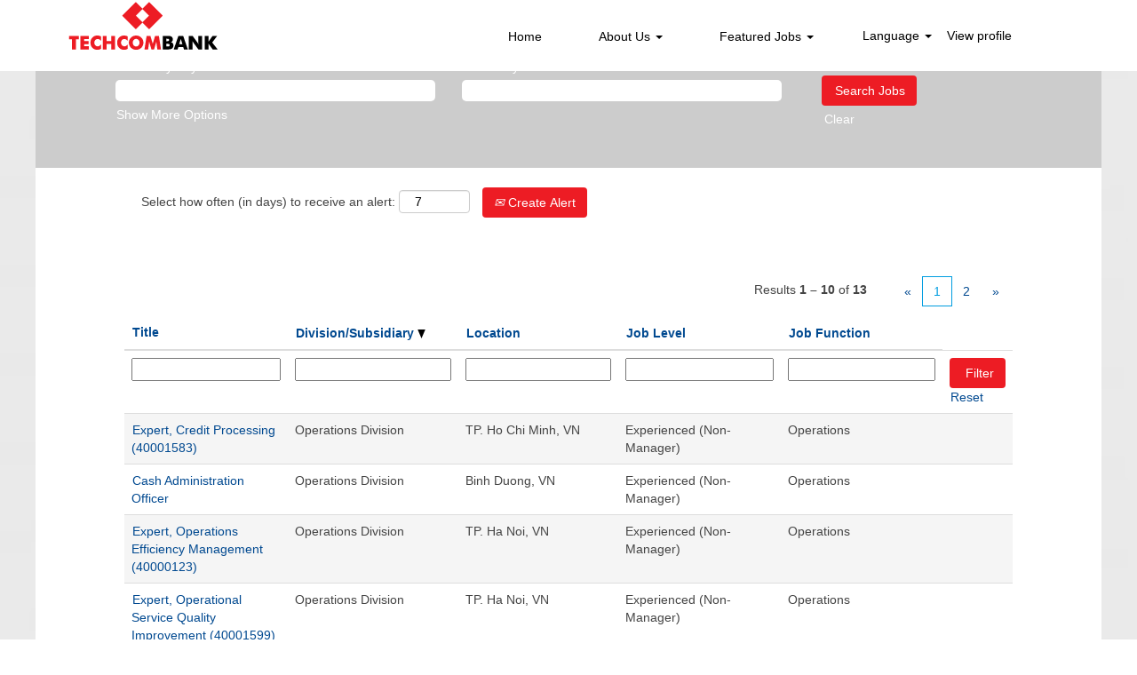

--- FILE ---
content_type: text/html;charset=UTF-8
request_url: https://www.techcombankjobs.com/go/Back-office/550144/?q=&sortColumn=sort_department&sortDirection=desc
body_size: 85645
content:
<!DOCTYPE html>
<html class="html5" xml:lang="en-GB" lang="en-GB" xmlns="http://www.w3.org/1999/xhtml">

        <head>
            <meta http-equiv="X-UA-Compatible" content="IE=edge,chrome=1" />
            <meta http-equiv="Content-Type" content="text/html;charset=UTF-8" />
            <meta http-equiv="Content-Type" content="text/html; charset=utf-8" />
                <meta name="viewport" content="width=device-width, initial-scale=1.0" />
                        <meta name="google-site-verification" content="0qQ_PV5CbesZhiF3GjojSJwu1IE8F-kgh5_kg2hGncM" />
                        <meta name="msvalidate.01" content="552E5E89FA84505D42A0015C91F9E1A3" />
        <script type="text/javascript" class="keepscript">
            (function(w, d, s, l, i){
                w[l] = w[l] || [];
                w[l].push({
                    'gtm.start': new Date().getTime(), event: 'gtm.js'
                });
                var
                    f = d.getElementsByTagName(s)[0],
                    j = d.createElement(s),
                    dl = l != 'dataLayer' ? '&l=' + l : '';
                j.async = true;
                j.src = 'https://www.googletagmanager.com/gtm.js?id=' + i + dl;
                f.parentNode.insertBefore(j, f);
            })
            (window, document, 'script', 'dataLayer', 'GTM-P3R9NB9');
        </script>
                        <link type="text/css" class="keepscript" rel="stylesheet" href="https://www.techcombankjobs.com/platform/bootstrap/3.4.8_NES/css/bootstrap.min.css" />
                            <link type="text/css" rel="stylesheet" href="/platform/css/j2w/min/bootstrapV3.global.responsive.min.css?h=906dcb68" />
                            <link type="text/css" rel="stylesheet" href="/platform/csb/css/navbar-fixed-top.css" />
                <script type="text/javascript" src="https://hcm44.sapsf.com/verp/vmod_v1/ui/extlib/jquery_3.5.1/jquery.js"></script>
                <script type="text/javascript" src="https://hcm44.sapsf.com/verp/vmod_v1/ui/extlib/jquery_3.5.1/jquery-migrate.js"></script>
            <script type="text/javascript" src="/platform/js/jquery/jquery-migrate-1.4.1.js"></script>
            <title>Back-office</title>
        <meta name="title" content="Back-office" />
        <meta name="keywords" />
        <meta name="description" />   
        <link rel="canonical" href="https://www.techcombankjobs.com/go/Back-office/550144/" />      
        <link rel="alternate" type="application/rss+xml" title="Back-office" href="https://www.techcombankjobs.com/services/rss/category/?catid=550144" />

        <meta prefix="og: http://ogp.me/ns#" property="og:title" content="Back-office" />
        <meta prefix="og: http://ogp.me/ns#" property="og:description" />
        <meta name="twitter:card" content="summary" />
        <meta name="twitter:title" content="Back-office" />
        <meta name="twitter:description" />
                <link type="text/css" rel="stylesheet" href="//rmkcdn.successfactors.com/55f3343f/c2e216bc-c16e-4d11-91f6-c.css" />
                            <link type="text/css" rel="stylesheet" href="/platform/csb/css/customHeader.css?h=906dcb68" />
                            <link type="text/css" rel="stylesheet" href="/platform/css/j2w/min/sitebuilderframework.min.css?h=906dcb68" />
                            <link type="text/css" rel="stylesheet" href="/platform/css/j2w/min/BS3ColumnizedSearch.min.css?h=906dcb68" />
                            <link type="text/css" rel="stylesheet" href="/platform/fontawesome4.7/css/font-awesome-4.7.0.min.css?h=906dcb68" /><script type="text/javascript"></script>

        <link rel="shortcut icon" href="//rmkcdn.successfactors.com/55f3343f/50948eac-59c2-4efd-9d29-f.png" type="image/x-icon" />
            <style id="antiClickjack" type="text/css">body{display:none !important;}</style>
            <script type="text/javascript" id="antiClickJackScript">
                if (self === top) {
                    var antiClickjack = document.getElementById("antiClickjack");
                    antiClickjack.parentNode.removeChild(antiClickjack);
                } else {
                    top.location = self.location;
                }
            </script>
        </head>

        <body class="coreCSB talentlanding-page body   body" id="body">
    <noscript>
                <iframe src="https://www.googletagmanager.com/ns.html?id=GTM-P3R9NB9" height="0" width="0" style="display: none; visibility: hidden;"></iframe>

    </noscript>

        <div id="outershell" class="outershell">

    <div id="header" class="custom-header header headermain navbar navbar-default navbar-fixed-top" role="banner">
        <script type="text/javascript">
            //<![CDATA[
            $(function()
            {
                /* Using 'skipLinkSafari' to include CSS styles specific to Safari. */
                if (navigator.userAgent.indexOf('Safari') != -1 && navigator.userAgent.indexOf('Chrome') == -1) {
                    $("#skipLink").attr('class', 'skipLinkSafari');
                }
            });
            //]]>
             $(document).ready(function() {
                $("#skipLink").click(function (e) {
                    e.preventDefault();
                    $("#content").focus().css('outline','none');
                    var offset = $(':target').offset();
                    var fixedHeaderHeight = $("#header").innerHeight();
                    var scrollto = offset.top - fixedHeaderHeight;
                    $('html, body').animate({scrollTop:scrollto}, 0);
                });
              });

        </script>
        <div id="skip">
            <a href="#content" id="skipLink" class="skipLink" title="Skip to main content"><span>Skip to main content</span></a>
        </div>

        <div class="custom-mobile-header displayM center unmodified backgroundimage">
        <div class="custom-header-content custom-header-row-0">
            <div class="row">

                    <div class="custom-header-row-content custom-header-column-0 col-xs-4 content-align-left content-align-top backgroundcolor72228158" style="padding:0px 0px 0px 0px; height:42px;">

    <div class="customheaderimagecontainer">
            <span title="TECHCOMBANK" aria-label="TECHCOMBANK" class="custom-header-image backgroundimage3fc31edd-6c3a-4698-8661-5 verticallyscaled bottom customheaderlinkhovercolor" role="img" style="height:42px;">
                <a href="/"></a>
            </span>
    </div>
                    </div>

                    <div class="custom-header-row-content custom-header-column-1 col-xs-4 content-align-right content-align-middle backgroundcolor72228158" style="padding:5px 0px 5px 0px; height:40px;">

    <div class="custom-header-signinLanguage backgroundcolor72228158" style="padding: 10px;">
        <div class="inner limitwidth">
            <div class="links" role="list">
                <div class="language node dropdown header-one headerlocaleselector linkhovercolor624fe65beedd4239 customheaderlinkhovercolor624fe65beedd4239" role="listitem">
        <a class="dropdown-toggle languageselector fontcolor0c99fdfb78cd0e96" style="font-family:Arial, Helvetica, sans-serif; font-size:14px;" role="button" aria-haspopup="true" aria-expanded="false" data-toggle="dropdown" href="#">Language <span class="caret"></span></a>
        <ul role="menu" class="dropdown-menu company-dropdown headerdropdown backgroundcolor72228158" onclick=" event.stopPropagation();">
                    <li role="none" class="linkcolor0c99fdfb78cd0e96 linkhovercolor624fe65beedd4239 customheaderlinkhovercolor624fe65beedd4239">
                        <a role="menuitem" href="https://www.techcombankjobs.com?locale=en_GB" lang="en-GB">English (United Kingdom)</a>
                    </li>
                    <li role="none" class="linkcolor0c99fdfb78cd0e96 linkhovercolor624fe65beedd4239 customheaderlinkhovercolor624fe65beedd4239">
                        <a role="menuitem" href="https://www.techcombankjobs.com?locale=vi_VN" lang="vi-VN">Tiếng Việt (Việt Nam)</a>
                    </li>
        </ul>
                </div>
                    <div class="profile node linkhovercolor624fe65beedd4239 customheaderlinkhovercolor624fe65beedd4239" role="listitem">
			<div class="profileWidget">
					<a href="#" onclick="j2w.TC.handleViewProfileAction(event)" xml:lang="en-GB" class="fontcolor0c99fdfb78cd0e96" lang="en-GB" style="font-family:Arial, Helvetica, sans-serif; font-size:14px;">View profile</a>
			</div>
                    </div>
            </div>
        </div>
        <div class="clearfix"></div>
    </div>
                    </div>

                    <div class="custom-header-row-content custom-header-column-2 col-xs-4 content-align-right content-align-middle backgroundcolor72228158" style="padding:20px 0px 5px 0px; height:50px;">

    <div class="custom-header-menu backgroundcolor72228158">
                <div class="menu mobile upper">
                    <div class="nav">
                        <div class="dropdown mobile-nav">
                            <a href="#" title="Menu" aria-label="Menu" class="dropdown-toggle" role="button" aria-expanded="false" data-toggle="collapse" data-target="#dropdown-menu-mobile" aria-controls="dropdown-menu-mobile"><span class="mobilelink fa fa-bars"></span></a>
                            
                        </div>
                    </div>
                </div>


    </div>
                    </div>

                <div class="clearfix"></div>
            </div>
        </div>
        
        <div class="menu-items">

    <div class="menu mobile upper">
        <div class="nav">
            <div class="dropdown mobile">
                <ul id="dropdown-menu-mobile" class="dropdown-menu nav-collapse-mobile-a27bd64222db492f backgroundcolor72228158">
        <li class="linkcolor0c99fdfb78cd0e96 linkhovercolor624fe65beedd4239 customheaderlinkhovercolor624fe65beedd4239"><a href="/content/Who-We-Are/?locale=en_GB" title="Who We Are">Who We Are</a></li>
        <li class="dropdown linkcolor0c99fdfb78cd0e96 linkhovercolor624fe65beedd4239 customheaderlinkhovercolor624fe65beedd4239">
            <a class="dropdown-toggle" role="button" data-toggle="dropdown" href="#" aria-haspopup="true" aria-expanded="false" title="Featured Jobs" aria-controls="customheadermenuitemsmobilerow0column21">
                Featured Jobs <b class="caret"></b>
            </a>
            <ul role="menu" class="dropdown-menu company-dropdown headerdropdown backgroundcolor72228158" id="customheadermenuitemsmobilerow0column21">
                        <li class="menu" role="none"><span><a role="menuitem" class="menu linkcolor0c99fdfb78cd0e96 linkhovercolor624fe65beedd4239 customheaderlinkhovercolor624fe65beedd4239" href="/go/Fresh-Graduate/550044/" title="Fresh Graduate">Fresh Graduate</a></span></li>
                        <li class="menu" role="none"><span><a role="menuitem" class="menu linkcolor0c99fdfb78cd0e96 linkhovercolor624fe65beedd4239 customheaderlinkhovercolor624fe65beedd4239" href="/go/Retail-Banking/548844/" title="Retail Banking">Retail Banking</a></span></li>
                        <li class="menu" role="none"><span><a role="menuitem" class="menu linkcolor0c99fdfb78cd0e96 linkhovercolor624fe65beedd4239 customheaderlinkhovercolor624fe65beedd4239" href="/go/Technology/548944/" title="Technology">Technology</a></span></li>
                        <li class="menu" role="none"><span><a role="menuitem" class="menu linkcolor0c99fdfb78cd0e96 linkhovercolor624fe65beedd4239 customheaderlinkhovercolor624fe65beedd4239" href="/go/Data-&amp;-Analytics/549144/" title="Data &amp; Analytics">Data &amp; Analytics</a></span></li>
                        <li class="menu" role="none"><span><a role="menuitem" class="menu linkcolor0c99fdfb78cd0e96 linkhovercolor624fe65beedd4239 customheaderlinkhovercolor624fe65beedd4239" href="https://www.techcombankjobs.com/search/?createNewAlert=false&amp;q=&amp;locationsearch=&amp;optionsFacetsDD_customfield1=&amp;optionsFacetsDD_department=&amp;optionsFacetsDD_shifttype=&amp;optionsFacetsDD_facility=" title="View All Jobs" target="_blank">View All Jobs</a></span></li>
            </ul>
        </li>
        <li class="linkcolor0c99fdfb78cd0e96 linkhovercolor624fe65beedd4239 customheaderlinkhovercolor624fe65beedd4239"><a href="/content/What-We-Do/?locale=en_GB" title="What We Do">What We Do</a></li>
                </ul>
            </div>
        </div>
    </div>
        </div>
        <div class="custom-header-content custom-header-row-1">
            <div class="row">

                    <div class="custom-header-row-content custom-header-column-0 col-xs-4 content-align-left content-align-top backgroundcolor" style="padding:0px 0px 0px 0px; height:px;">
                    </div>

                    <div class="custom-header-row-content custom-header-column-1 col-xs-4 content-align-left content-align-top backgroundcolor" style="padding:0px 0px 0px 0px; height:px;">
                    </div>

                    <div class="custom-header-row-content custom-header-column-2 col-xs-4 content-align-left content-align-top backgroundcolor" style="padding:0px 0px 0px 0px; height:px;">
                    </div>

                <div class="clearfix"></div>
            </div>
        </div>
        
        <div class="menu-items">
        </div>
        </div>
        <div class="custom-tablet-header displayT center unmodified backgroundimage">
        <div class="custom-header-content custom-header-row-0">
            <div class="row">

                    <div class="custom-header-row-content custom-header-column-0 col-xs-4 content-align-left content-align-top backgroundcolor72228158" style="padding:0px 0px 0px 0px; height:42px;">

    <div class="customheaderimagecontainer">
            <span title="TECHCOMBANK" aria-label="TECHCOMBANK" class="custom-header-image backgroundimage3fc31edd-6c3a-4698-8661-5 verticallyscaled bottom customheaderlinkhovercolor" role="img" style="height:42px;">
                <a href="/"></a>
            </span>
    </div>
                    </div>

                    <div class="custom-header-row-content custom-header-column-1 col-xs-4 content-align-right content-align-middle backgroundcolor72228158" style="padding:5px 0px 5px 0px; height:40px;">

    <div class="custom-header-signinLanguage backgroundcolor72228158" style="padding: 10px;">
        <div class="inner limitwidth">
            <div class="links" role="list">
                <div class="language node dropdown header-one headerlocaleselector linkhovercolor624fe65beedd4239 customheaderlinkhovercolor624fe65beedd4239" role="listitem">
        <a class="dropdown-toggle languageselector fontcolor0c99fdfb78cd0e96" style="font-family:Arial, Helvetica, sans-serif; font-size:14px;" role="button" aria-haspopup="true" aria-expanded="false" data-toggle="dropdown" href="#">Language <span class="caret"></span></a>
        <ul role="menu" class="dropdown-menu company-dropdown headerdropdown backgroundcolor72228158" onclick=" event.stopPropagation();">
                    <li role="none" class="linkcolor0c99fdfb78cd0e96 linkhovercolor624fe65beedd4239 customheaderlinkhovercolor624fe65beedd4239">
                        <a role="menuitem" href="https://www.techcombankjobs.com?locale=en_GB" lang="en-GB">English (United Kingdom)</a>
                    </li>
                    <li role="none" class="linkcolor0c99fdfb78cd0e96 linkhovercolor624fe65beedd4239 customheaderlinkhovercolor624fe65beedd4239">
                        <a role="menuitem" href="https://www.techcombankjobs.com?locale=vi_VN" lang="vi-VN">Tiếng Việt (Việt Nam)</a>
                    </li>
        </ul>
                </div>
                    <div class="profile node linkhovercolor624fe65beedd4239 customheaderlinkhovercolor624fe65beedd4239" role="listitem">
			<div class="profileWidget">
					<a href="#" onclick="j2w.TC.handleViewProfileAction(event)" xml:lang="en-GB" class="fontcolor0c99fdfb78cd0e96" lang="en-GB" style="font-family:Arial, Helvetica, sans-serif; font-size:14px;">View profile</a>
			</div>
                    </div>
            </div>
        </div>
        <div class="clearfix"></div>
    </div>
                    </div>

                    <div class="custom-header-row-content custom-header-column-2 col-xs-4 content-align-right content-align-middle backgroundcolor72228158" style="padding:20px 0px 5px 0px; height:50px;">

    <div class="custom-header-menu backgroundcolor72228158">
                <div class="limitwidth">
                    <div class="menu tablet upper">
                        <div class="nav">
                            <div class="dropdown mobile-nav">
                                <a href="#" title="Menu" aria-label="Menu" class="dropdown-toggle" role="button" aria-expanded="false" data-toggle="collapse" data-target="#dropdown-menu-tablet" aria-controls="dropdown-menu-tablet"><span class="mobilelink fa fa-bars"></span></a>
                                
                            </div>
                        </div>
                    </div>
                </div>


    </div>
                    </div>

                <div class="clearfix"></div>
            </div>
        </div>
        
        <div class="menu-items">

    <div class="menu tablet upper">
        <div class="nav">
            <div class="dropdown tablet">
                <ul id="dropdown-menu-tablet" class="dropdown-menu nav-collapse-tablet-a27bd64222db492f backgroundcolor72228158">
        <li class="linkcolor0c99fdfb78cd0e96 linkhovercolor624fe65beedd4239 customheaderlinkhovercolor624fe65beedd4239"><a href="/content/Who-We-Are/?locale=en_GB" title="Who We Are">Who We Are</a></li>
        <li class="dropdown linkcolor0c99fdfb78cd0e96 linkhovercolor624fe65beedd4239 customheaderlinkhovercolor624fe65beedd4239">
            <a class="dropdown-toggle" role="button" data-toggle="dropdown" href="#" aria-haspopup="true" aria-expanded="false" title="Featured Jobs" aria-controls="customheadermenuitemstabletrow0column21">
                Featured Jobs <b class="caret"></b>
            </a>
            <ul role="menu" class="dropdown-menu company-dropdown headerdropdown backgroundcolor72228158" id="customheadermenuitemstabletrow0column21">
                        <li class="menu" role="none"><span><a role="menuitem" class="menu linkcolor0c99fdfb78cd0e96 linkhovercolor624fe65beedd4239 customheaderlinkhovercolor624fe65beedd4239" href="/go/Fresh-Graduate/550044/" title="Fresh Graduate">Fresh Graduate</a></span></li>
                        <li class="menu" role="none"><span><a role="menuitem" class="menu linkcolor0c99fdfb78cd0e96 linkhovercolor624fe65beedd4239 customheaderlinkhovercolor624fe65beedd4239" href="/go/Retail-Banking/548844/" title="Retail Banking">Retail Banking</a></span></li>
                        <li class="menu" role="none"><span><a role="menuitem" class="menu linkcolor0c99fdfb78cd0e96 linkhovercolor624fe65beedd4239 customheaderlinkhovercolor624fe65beedd4239" href="/go/Technology/548944/" title="Technology">Technology</a></span></li>
                        <li class="menu" role="none"><span><a role="menuitem" class="menu linkcolor0c99fdfb78cd0e96 linkhovercolor624fe65beedd4239 customheaderlinkhovercolor624fe65beedd4239" href="/go/Data-&amp;-Analytics/549144/" title="Data &amp; Analytics">Data &amp; Analytics</a></span></li>
                        <li class="menu" role="none"><span><a role="menuitem" class="menu linkcolor0c99fdfb78cd0e96 linkhovercolor624fe65beedd4239 customheaderlinkhovercolor624fe65beedd4239" href="https://www.techcombankjobs.com/search/?createNewAlert=false&amp;q=&amp;locationsearch=&amp;optionsFacetsDD_customfield1=&amp;optionsFacetsDD_department=&amp;optionsFacetsDD_shifttype=&amp;optionsFacetsDD_facility=" title="View All Jobs" target="_blank">View All Jobs</a></span></li>
            </ul>
        </li>
        <li class="linkcolor0c99fdfb78cd0e96 linkhovercolor624fe65beedd4239 customheaderlinkhovercolor624fe65beedd4239"><a href="/content/What-We-Do/?locale=en_GB" title="What We Do">What We Do</a></li>
                </ul>
            </div>
        </div>
    </div>
        </div>
        <div class="custom-header-content custom-header-row-1">
            <div class="row">

                    <div class="custom-header-row-content custom-header-column-0 col-xs-4 content-align-left content-align-top backgroundcolor" style="padding:0px 0px 0px 0px; height:px;">
                    </div>

                    <div class="custom-header-row-content custom-header-column-1 col-xs-4 content-align-left content-align-top backgroundcolor" style="padding:0px 0px 0px 0px; height:px;">
                    </div>

                    <div class="custom-header-row-content custom-header-column-2 col-xs-4 content-align-left content-align-top backgroundcolor" style="padding:0px 0px 0px 0px; height:px;">
                    </div>

                <div class="clearfix"></div>
            </div>
        </div>
        
        <div class="menu-items">
        </div>
        </div>
        <div class="custom-desktop-header displayD center unmodified backgroundimage" role="navigation" aria-label="Header">
        <div class="custom-header-content custom-header-row-0">
            <div class="row">

                    <div class="custom-header-row-content custom-header-column-0 col-xs-3 content-align-left content-align-top backgroundcolor72228158" style="padding:0px 0px 0px 0px; height:60px;">

    <div class="customheaderimagecontainer">
            <span title="Techcombank" aria-label="Techcombank" class="custom-header-image backgroundimage3fc31edd-6c3a-4698-8661-5 verticallyscaled center customheaderlinkhovercolor" role="img" style="height:60px;">
                <a href="/"></a>
            </span>
    </div>
                    </div>

                    <div class="custom-header-row-content custom-header-column-1 col-xs-6 content-align-right content-align-bottom backgroundcolor72228158" style="padding:20px 0px 18px 0px; height:60px;">

    <div class="custom-header-menu backgroundcolor72228158">
                <div class="limitwidth">
                    <div class="menu desktop upper">
                        <div class="inner">
                            <ul class="nav nav-pills" role="list">
        <li class="linkcolor0c99fdfb78cd0e96 linkhovercolor624fe65beedd4239 customheaderlinkhovercolor624fe65beedd4239"><a href="/" title="Home">Home</a></li>
        <li class="dropdown linkcolor0c99fdfb78cd0e96 linkhovercolor624fe65beedd4239 customheaderlinkhovercolor624fe65beedd4239">
            <a class="dropdown-toggle" role="button" data-toggle="dropdown" href="#" aria-haspopup="true" aria-expanded="false" title="About Us" aria-controls="customheadermenurow0column11">
                About Us <b class="caret"></b>
            </a>
            <ul role="menu" class="dropdown-menu company-dropdown headerdropdown backgroundcolor72228158" id="customheadermenurow0column11">
                        <li class="menu" role="none"><span><a role="menuitem" class="menu linkcolor0c99fdfb78cd0e96 linkhovercolor624fe65beedd4239 customheaderlinkhovercolor624fe65beedd4239" href="/content/Who-We-Are/?locale=en_GB" title="Who We Are">Who We Are</a></span></li>
                        <li class="menu" role="none"><span><a role="menuitem" class="menu linkcolor0c99fdfb78cd0e96 linkhovercolor624fe65beedd4239 customheaderlinkhovercolor624fe65beedd4239" href="/content/What-We-Do/?locale=en_GB" title="What We Do">What We Do</a></span></li>
            </ul>
        </li>
        <li class="dropdown linkcolor0c99fdfb78cd0e96 linkhovercolor624fe65beedd4239 customheaderlinkhovercolor624fe65beedd4239">
            <a class="dropdown-toggle" role="button" data-toggle="dropdown" href="#" aria-haspopup="true" aria-expanded="false" title="Featured Jobs" aria-controls="customheadermenurow0column12">
                Featured Jobs <b class="caret"></b>
            </a>
            <ul role="menu" class="dropdown-menu company-dropdown headerdropdown backgroundcolor72228158" id="customheadermenurow0column12">
                        <li class="menu" role="none"><span><a role="menuitem" class="menu linkcolor0c99fdfb78cd0e96 linkhovercolor624fe65beedd4239 customheaderlinkhovercolor624fe65beedd4239" href="/go/Fresh-Graduate/550044/" title="Fresh Graduate">Fresh Graduate</a></span></li>
                        <li class="menu" role="none"><span><a role="menuitem" class="menu linkcolor0c99fdfb78cd0e96 linkhovercolor624fe65beedd4239 customheaderlinkhovercolor624fe65beedd4239" href="/go/Retail-Banking/548844/" title="Retail Banking">Retail Banking</a></span></li>
                        <li class="menu" role="none"><span><a role="menuitem" class="menu linkcolor0c99fdfb78cd0e96 linkhovercolor624fe65beedd4239 customheaderlinkhovercolor624fe65beedd4239" href="/go/Technology/548944/" title="Technology">Technology</a></span></li>
                        <li class="menu" role="none"><span><a role="menuitem" class="menu linkcolor0c99fdfb78cd0e96 linkhovercolor624fe65beedd4239 customheaderlinkhovercolor624fe65beedd4239" href="/go/Data-&amp;-Analytics/549144/" title="Data &amp; Analytics">Data &amp; Analytics</a></span></li>
                        <li class="menu" role="none"><span><a role="menuitem" class="menu linkcolor0c99fdfb78cd0e96 linkhovercolor624fe65beedd4239 customheaderlinkhovercolor624fe65beedd4239" href="https://www.techcombankjobs.com/search/?createNewAlert=false&amp;q=&amp;locationsearch=&amp;optionsFacetsDD_customfield1=&amp;optionsFacetsDD_department=&amp;optionsFacetsDD_shifttype=&amp;optionsFacetsDD_facility=" title="View All Jobs" target="_blank">View All Jobs</a></span></li>
            </ul>
        </li>
                            </ul>
                        </div>
                    </div>
                </div>


    </div>
                    </div>

                    <div class="custom-header-row-content custom-header-column-2 col-xs-3 content-align-left content-align-middle backgroundcolor72228158" style="padding:5px 0px 5px 0px; height:40px;">

    <div class="custom-header-signinLanguage backgroundcolor72228158" style="padding: 10px;">
        <div class="inner limitwidth">
            <div class="links" role="list">
                <div class="language node dropdown header-one headerlocaleselector linkhovercolor624fe65beedd4239 customheaderlinkhovercolor624fe65beedd4239" role="listitem">
        <a class="dropdown-toggle languageselector fontcolor0c99fdfb78cd0e96" style="font-family:Arial, Helvetica, sans-serif; font-size:14px;" role="button" aria-haspopup="true" aria-expanded="false" data-toggle="dropdown" href="#">Language <span class="caret"></span></a>
        <ul role="menu" class="dropdown-menu company-dropdown headerdropdown backgroundcolor72228158" onclick=" event.stopPropagation();">
                    <li role="none" class="linkcolor0c99fdfb78cd0e96 linkhovercolor624fe65beedd4239 customheaderlinkhovercolor624fe65beedd4239">
                        <a role="menuitem" href="https://www.techcombankjobs.com?locale=en_GB" lang="en-GB">English (United Kingdom)</a>
                    </li>
                    <li role="none" class="linkcolor0c99fdfb78cd0e96 linkhovercolor624fe65beedd4239 customheaderlinkhovercolor624fe65beedd4239">
                        <a role="menuitem" href="https://www.techcombankjobs.com?locale=vi_VN" lang="vi-VN">Tiếng Việt (Việt Nam)</a>
                    </li>
        </ul>
                </div>
                    <div class="profile node linkhovercolor624fe65beedd4239 customheaderlinkhovercolor624fe65beedd4239" role="listitem">
			<div class="profileWidget">
					<a href="#" onclick="j2w.TC.handleViewProfileAction(event)" xml:lang="en-GB" class="fontcolor0c99fdfb78cd0e96" lang="en-GB" style="font-family:Arial, Helvetica, sans-serif; font-size:14px;">View profile</a>
			</div>
                    </div>
            </div>
        </div>
        <div class="clearfix"></div>
    </div>
                    </div>

                <div class="clearfix"></div>
            </div>
        </div>
        
        <div class="menu-items">
        </div>
        <div class="custom-header-content custom-header-row-1">
            <div class="row">

                    <div class="custom-header-row-content custom-header-column-0 col-xs-3 content-align-left content-align-top backgroundcolor" style="padding:0px 0px 0px 0px; height:px;">
                    </div>

                    <div class="custom-header-row-content custom-header-column-1 col-xs-3 content-align-left content-align-top backgroundcolor" style="padding:0px 0px 0px 0px; height:px;">
                    </div>

                    <div class="custom-header-row-content custom-header-column-2 col-xs-3 content-align-left content-align-top backgroundcolor" style="padding:0px 0px 0px 0px; height:px;">
                    </div>

                    <div class="custom-header-row-content custom-header-column-3 col-xs-3 content-align-left content-align-top backgroundcolor" style="padding:0px 0px 0px 0px; height:px;">
                    </div>

                <div class="clearfix"></div>
            </div>
        </div>
        
        <div class="menu-items">
        </div>
        </div>
    </div>
        
        <script type="text/javascript">
            //<![CDATA[
                $(document).on('resizeFixedHeader', function () {
                    $('#fixedHeaderInlineStyle').remove();
                    $("<style type='text/css' id='fixedHeaderInlineStyle'>@media only screen and (min-width: 767px) { body { padding-top: " + $('#header').outerHeight(true) + "px;} }</style>").appendTo("head");
                }).trigger('resizeFixedHeader');
                $(window).on( "ready", function() {
                    $(document).trigger('resizeFixedHeader');
                });
                $(window).on( "load", function() {
                    $(document).trigger('resizeFixedHeader');
                });
            //]]>
        </script>
            <div id="innershell" class="innershell">
                <div id="content" tabindex="-1" class="content" role="main">
                    <div class="inner">
        <div id="category-header">
                    <h1 id="category-name" class="fontcolorbe720e30 fontalign-left" style="font-family:Arial, Helvetica, sans-serif; font-size:19px;">Back-office
                    </h1>
        </div>

    <span id="catgroup-border"></span>
    <div id="search-wrapper">

        <div class="well well-small searchwell">
            <form class="form-inline jobAlertsSearchForm" name="keywordsearch" method="get" action="/search/" xml:lang="en-GB" lang="en-GB" style="margin: 0;" role="search">
                <input name="createNewAlert" type="hidden" value="false" />
                <div class="container-fluid">
                    <div class="row columnizedSearchForm">
                        <div class="column col-md-9">
                            <div class="fieldContainer row">
                                    <div class="col-md-6 rd-keywordsearch">
                                            <span class="lbl" aria-hidden="true">Search by Keyword</span>

                                        <i class="keywordsearch-icon"></i>
                                        <input type="text" class="keywordsearch-q columnized-search" name="q" maxlength="50" aria-label="Search by Keyword" />

                                    </div>
                                    <div class="col-md-6 rd-locationsearch">
                                            <span class="lbl" aria-hidden="true">Search by Location</span>

                                        <i class="locationsearch-icon"></i>
                                        <input type="text" class="keywordsearch-locationsearch columnized-search" name="locationsearch" maxlength="50" aria-label="Search by Location" />
                                    </div>
                            </div>
                                <div class="row optionsLink optionsLink-padding">
            <span>
                
                <a href="javascript:void(0)" rel="advance" role="button" id="options-search" class="search-option-link btn-link" aria-controls="moreOptionsDiv" data-toggle="collapse" aria-expanded="false" data-moreOptions="Show More Options" data-lessOptions="Show Fewer Options" data-target=".optionsDiv">Show More Options</a>
            </span>
                                </div>
            <div>
                <div id="moreOptionsDiv" style="" class="optionsDiv collapse">

                    <div id="optionsFacetLoading" class="optionsFacetLoading" aria-live="assertive">
                            <span>Loading...</span>
                    </div>
                    <div id="optionsFacetValues" class="optionsFacetValues" style="display:none" tabindex="-1">
                        <hr aria-hidden="true" />
                        <div id="newFacets" style="padding-bottom: 5px" class="row">
                                <div class="optionsFacet col-md-4">
                                    <div class="row">
                                        <label id="optionsFacetsDD_customfield1_label" class="optionsFacet optionsFacet-label" for="optionsFacetsDD_customfield1">
                                            Employment Type
                                        </label>
                                    </div>
                                    <select id="optionsFacetsDD_customfield1" name="optionsFacetsDD_customfield1" class="optionsFacet-select optionsFacetsDD_customfield1 form-control-100">
                                        <option value="">All</option>
                                    </select>
                                </div>
                                <div class="optionsFacet col-md-4">
                                    <div class="row">
                                        <label id="optionsFacetsDD_department_label" class="optionsFacet optionsFacet-label" for="optionsFacetsDD_department">
                                            Division/Subsidiary
                                        </label>
                                    </div>
                                    <select id="optionsFacetsDD_department" name="optionsFacetsDD_department" class="optionsFacet-select optionsFacetsDD_department form-control-100">
                                        <option value="">All</option>
                                    </select>
                                </div>
                                <div class="optionsFacet col-md-4">
                                    <div class="row">
                                        <label id="optionsFacetsDD_shifttype_label" class="optionsFacet optionsFacet-label" for="optionsFacetsDD_shifttype">
                                            Job Level
                                        </label>
                                    </div>
                                    <select id="optionsFacetsDD_shifttype" name="optionsFacetsDD_shifttype" class="optionsFacet-select optionsFacetsDD_shifttype form-control-100">
                                        <option value="">All</option>
                                    </select>
                                </div>
                                <div class="optionsFacet col-md-4">
                                    <div class="row">
                                        <label id="optionsFacetsDD_facility_label" class="optionsFacet optionsFacet-label" for="optionsFacetsDD_facility">
                                            Job Function
                                        </label>
                                    </div>
                                    <select id="optionsFacetsDD_facility" name="optionsFacetsDD_facility" class="optionsFacet-select optionsFacetsDD_facility form-control-100">
                                        <option value="">All</option>
                                    </select>
                                </div>
                        </div>
                    </div>
                </div>
            </div>
                        </div>
                        <div class="rd-searchbutton col-md-2">
                            <div class="row emptylabelsearchspace labelrow">
                                 
                            </div>
                            <div class="row">
                                <div class="col-md-12 col-sm-12 col-xs-12 search-submit">
                                            <input type="submit" class="btn keywordsearch-button" value="Search Jobs" />
                                </div>
                                    <div class="search-clear-wrapper">
                                        <a role="button" href="" class="search-clear-button btn-link">Clear</a>
                                    </div>
                            </div>
                        </div>
                    </div>

                </div>
            </form>
        </div>
        <div id="actions">
                    <div>
                <div class="span6">
                    <div class="savesearch-wrapper" id="savesearch-wrapper">
                <div class="well well-small well-sm">
                    <div class="savesearch" id="savesearch" xml:lang="en-GB" lang="en-GB">
                        <div class="alert alert-error alert-danger invalid-feedback frequency-error" tabindex="-1">
                            <span class="alert-icon-frequency-error fa fa-exclamation-circle"></span><div class="frequency-error-message" aria-live="polite" id="frequency-error-feedback"></div>
                        </div>
        <span class="subscribe-frequency-label">
            <label id="labelFrequencySpinBtn" for="j_idt505" aria-hidden="true">Select how often (in days) to receive an alert:</label>
            <input id="j_idt505" type="number" class="form-control subscribe-frequency frequencySpinBtn" name="frequency" required="required" min="1" max="99" maxlength="2" value="7" oninput="j2w.Agent.setValidFrequency(this)" aria-labelledby="labelFrequencySpinBtn" />
        </span>
                        <div class="savesearch-buttons-wrapper">
                                <button class="btn savesearch-link" id="savesearch-link" tabindex="0"><i class="icon-envelope glyphicon-envelope" aria-hidden="true"></i> Create Alert</button>
                        </div>
                    </div>
                </div>
            <style type="text/css">
                form.emailsubscribe-form {
                    display: none;
                }
            </style>

        <form id="emailsubscribe" class="emailsubscribe-form form-inline" name="emailsubscribe" method="POST" action="/talentcommunity/subscribe/?locale=en_GB&amp;cat=550144" xml:lang="en-GB" lang="en-GB" novalidate="novalidate">
                <div class="well well-small well-sm">
                    <div class="alert alert-error alert-danger hidden frequency-error" tabindex="-1">
                        <button tabindex="0" type="button" class="close" onclick="$('.frequency-error').addClass('hidden'); return false;" title="Close"><span aria-hidden="true">×</span></button>
                        <div class="frequency-error-message" aria-live="polite"></div>
                    </div>
        <span class="subscribe-frequency-label">
            <label id="labelFrequencySpinBtn" for="j_idt516" aria-hidden="true">Select how often (in days) to receive an alert:</label>
            <input id="j_idt516" type="number" class="form-control subscribe-frequency frequencySpinBtn" name="frequency" required="required" min="1" max="99" maxlength="2" value="7" oninput="j2w.Agent.setValidFrequency(this)" aria-labelledby="labelFrequencySpinBtn" />
        </span>
                    <input id="emailsubscribe-button" class="btn emailsubscribe-button" title="Create Alert" value="Create Alert" type="submit" style="float: none" />
                </div>
        </form>
                    </div>
                </div>
                    </div>
                <div id="sharingwidget"></div>
        </div>
    </div>
    <div id="job-table">
                <div class="pagination-top clearfix">

        <div class="paginationShell clearfix" xml:lang="en-GB" lang="en-GB">
                    <div class="well well-lg pagination-well pagination">
                        <div class="pagination-label-row">
                            <span class="paginationLabel" aria-label="Results 1 – 10">Results <b>1 – 10</b> of <b>13</b></span>
                            <span class="srHelp" style="font-size:0px">Page 1 of 2</span>
                        </div>
                            <ul class="pagination">
                                <li><a class="paginationItemFirst" href="/go/Back-office/550144/?q=&amp;sortColumn=sort_department&amp;sortDirection=desc" title="First Page"><span aria-hidden="true">«</span></a></li>
                                            <li class="active"><a href="/go/Back-office/550144/?q=&amp;sortColumn=sort_department&amp;sortDirection=desc" class="current-page" aria-current="page" rel="nofollow" title="Page 1">1</a></li>
                                            <li class=" "><a href="/go/Back-office/550144/10/?q=&amp;sortColumn=sort_department&amp;sortDirection=desc" rel="nofollow" title="Page 2">2</a></li>
                                <li><a class="paginationItemLast" href="/go/Back-office/550144/10/?q=&amp;sortColumn=sort_department&amp;sortDirection=desc" rel="nofollow" title="Last Page"><span aria-hidden="true">»</span></a></li>
                            </ul>
                    </div>
        </div>
                </div>

            <div class="searchResultsShell">
				<table id="searchresults" class="searchResults full table table-striped table-hover" cellpadding="0" cellspacing="0" aria-label="Search results for . Page 1 of 2, Results 1 to 10 of 13">
					<thead>
                            <tr id="search-results-header">
											<th id="hdrTitle" aria-sort="none" scope="col" width="20%">
												<span class="jobTitle">
													<a id="hdrTitleButton" class="jobTitle sort" role="button" href="/go/Back-office/550144/?q=&amp;sortColumn=sort_title&amp;sortDirection=desc#hdrTitleButton">Title
													</a>
												</span>
											</th>
											<th id="hdrDepartment" aria-sort="descending" scope="col" width="20%" class="hidden-phone">
												<span class="jobDepartment">
													<a id="hdrDepartmentButton" role="button" href="/go/Back-office/550144/?q=&amp;sortColumn=sort_department&amp;sortDirection=asc#hdrDepartmentButton">Division/Subsidiary <img src="/platform/images/shared/downtri.png" border="0" alt="Sort descending" />
													</a>
												</span>
											</th>
											<th id="hdrLocation" aria-sort="none" scope="col" width="20%" class="hidden-phone">
												<span class="jobLocation">
													<a id="hdrLocationButton" role="button" class="jobLocation sort" href="/go/Back-office/550144/?q=&amp;sortColumn=sort_location&amp;sortDirection=desc#hdrLocationButton">Location
													</a>
												</span>
											</th>
											<th id="hdrShifttype" aria-sort="none" scope="col" width="20%" class="hidden-phone">
												<span class="jobShifttype">
													<a id="hdrShifttypeButton" role="button" href="/go/Back-office/550144/?q=&amp;sortColumn=sort_shifttype&amp;sortDirection=desc#hdrShifttypeButton">Job Level
													</a>
												</span>
											</th>
											<th id="hdrFacility" aria-sort="none" scope="col" width="20%" class="hidden-phone">
												<span class="jobFacility">
													<a id="hdrFacilityButton" role="button" href="/go/Back-office/550144/?q=&amp;sortColumn=sort_facility&amp;sortDirection=desc#hdrFacilityButton">Job Function
													</a>
												</span>
											</th>
									<td class="hidden-phone"></td>
                            </tr>
                            <tr id="search-results-filter" class="hidden-phone">
											<td id="filter-title">
												<label class="s508-hide" for="title">Title</label><input id="title" data-column="title" class="filter-input" style="width: 100%;" title="Filter: Title" type="text" name="title" maxlength="50" />
											</td>
											<td id="filter-department">
												<label class="s508-hide" for="department">Division/Subsidiary</label><input id="department" data-column="department" class="filter-input" style="width: 100%;" title="Filter: Division/Subsidiary" type="text" name="department" maxlength="50" />
											</td>
											<td id="filter-location" class="hidden-phone">
												<label class="s508-hide" for="location">Location</label><input id="location" data-column="location" class="filter-input" style="width: 100%;" title="Filter: Location" type="text" name="location" maxlength="50" />
											</td>
											<td id="filter-shifttype">
												<label class="s508-hide" for="shifttype">Job Level</label><input id="shifttype" data-column="shifttype" class="filter-input" style="width: 100%;" title="Filter: Job Level" type="text" name="shifttype" maxlength="50" />
											</td>
											<td id="filter-facility">
												<label class="s508-hide" for="facility">Job Function</label><input id="facility" data-column="facility" class="filter-input" style="width: 100%;" title="Filter: Job Function" type="text" name="facility" maxlength="50" />
											</td>

                                <td id="filter-submit">
                                    <form id="searchfilter" method="get" action="/go/Back-office/550144/#searchresults" name="searchfilter">
                                        <input type="submit" id="searchfilter-submit" value="Filter" class="btn btn-default" />
                                        <input id="q" type="hidden" name="q" />
                                        <input id="q2" type="hidden" name="q2" />
										<input id="alertId" type="hidden" name="alertId" />
                                            <input id="locationsearch" type="hidden" name="locationsearch" />

                                        <a id="reset" role="button" href="/go/Back-office/550144/?q=#reset">Reset</a>
                                    </form>

                                    <script type="text/javascript">
                                        //<![CDATA[
                                            $searchfilter = $('#searchfilter');
                                            $(function() {
                                                $('.filter-input').keypress(function(e){
                                                    if (e.keyCode == 13) {
                                                        copyInputFieldsToForm('.filter-input');
                                                        $searchfilter.trigger('submit');
                                                    }
                                                });
                                            });
                                            $searchfilter.submit(function(e){
                                                copyInputFieldsToForm('.filter-input');
                                            });
                                            function copyInputFieldsToForm(selector) {
                                                $(selector).each(function(index,item){
                                                    $item = $(item);
                                                    var $input = $("<input>").attr("type", "hidden").attr("name", $item.attr('name') ).val( $item.val() );
                                                    $item.attr('disabled','disabled').removeAttr('id').removeAttr('name');
                                                    $searchfilter.append( $input );
                                                });
                                            }
                                        //]]>
                                    </script>
                                </td>
                            </tr>
                    </thead>
                    <tbody>

                            <tr class="data-row">
                                                <td class="colTitle" headers="hdrTitle">
													<span class="jobTitle hidden-phone">
														<a href="/job/TP_-Ho-Chi-Minh-Expert%2C-Credit-Processing-%2840001583%29/40740344/" class="jobTitle-link">Expert, Credit Processing (40001583)</a>
													</span>
                                                    <div class="jobdetail-phone visible-phone">
                                                                    <span class="jobTitle visible-phone">
                                                                        <a class="jobTitle-link" href="/job/TP_-Ho-Chi-Minh-Expert%2C-Credit-Processing-%2840001583%29/40740344/">Expert, Credit Processing (40001583)</a>
                                                                    </span>
                                                                    <span class="jobFacility visible-phone">Operations Division</span>
                                                                    <span class="jobLocation visible-phone">
        
        <span class="jobLocation">
            TP. Ho Chi Minh, VN
            
        </span></span>
                                                                    <span class="jobShifttype visible-phone">Experienced (Non-Manager)</span>
                                                                    <span class="jobFacility visible-phone">Operations</span>
                                                    </div>
                                                </td>
											<td class="colDepartment hidden-phone" headers="hdrDepartment">
												<span class="jobDepartment">Operations Division</span>
											</td>
											<td class="colLocation hidden-phone" headers="hdrLocation">
        
        <span class="jobLocation">
            TP. Ho Chi Minh, VN
            
        </span>
											</td>
											<td class="colShifttype hidden-phone" headers="hdrShifttype">
												<span class="jobShifttype">Experienced (Non-Manager)</span>
											</td>
											<td class="colFacility hidden-phone" headers="hdrFacility">
												<span class="jobFacility">Operations</span>
											</td>
									<td class="hidden-phone"></td>
                            </tr>

                            <tr class="data-row">
                                                <td class="colTitle" headers="hdrTitle">
													<span class="jobTitle hidden-phone">
														<a href="/job/Binh-Duong-Cash-Administration-Officer/50500244/" class="jobTitle-link">Cash Administration Officer</a>
													</span>
                                                    <div class="jobdetail-phone visible-phone">
                                                                    <span class="jobTitle visible-phone">
                                                                        <a class="jobTitle-link" href="/job/Binh-Duong-Cash-Administration-Officer/50500244/">Cash Administration Officer</a>
                                                                    </span>
                                                                    <span class="jobFacility visible-phone">Operations Division</span>
                                                                    <span class="jobLocation visible-phone">
        
        <span class="jobLocation">
            Binh Duong, VN
            
        </span></span>
                                                                    <span class="jobShifttype visible-phone">Experienced (Non-Manager)</span>
                                                                    <span class="jobFacility visible-phone">Operations</span>
                                                    </div>
                                                </td>
											<td class="colDepartment hidden-phone" headers="hdrDepartment">
												<span class="jobDepartment">Operations Division</span>
											</td>
											<td class="colLocation hidden-phone" headers="hdrLocation">
        
        <span class="jobLocation">
            Binh Duong, VN
            
        </span>
											</td>
											<td class="colShifttype hidden-phone" headers="hdrShifttype">
												<span class="jobShifttype">Experienced (Non-Manager)</span>
											</td>
											<td class="colFacility hidden-phone" headers="hdrFacility">
												<span class="jobFacility">Operations</span>
											</td>
									<td class="hidden-phone"></td>
                            </tr>

                            <tr class="data-row">
                                                <td class="colTitle" headers="hdrTitle">
													<span class="jobTitle hidden-phone">
														<a href="/job/TP_-Ha-Noi-Expert%2C-Operations-Efficiency-Management-%2840000123%29/49592644/" class="jobTitle-link">Expert, Operations Efficiency Management (40000123)</a>
													</span>
                                                    <div class="jobdetail-phone visible-phone">
                                                                    <span class="jobTitle visible-phone">
                                                                        <a class="jobTitle-link" href="/job/TP_-Ha-Noi-Expert%2C-Operations-Efficiency-Management-%2840000123%29/49592644/">Expert, Operations Efficiency Management (40000123)</a>
                                                                    </span>
                                                                    <span class="jobFacility visible-phone">Operations Division</span>
                                                                    <span class="jobLocation visible-phone">
        
        <span class="jobLocation">
            TP. Ha Noi, VN
            
        </span></span>
                                                                    <span class="jobShifttype visible-phone">Experienced (Non-Manager)</span>
                                                                    <span class="jobFacility visible-phone">Operations</span>
                                                    </div>
                                                </td>
											<td class="colDepartment hidden-phone" headers="hdrDepartment">
												<span class="jobDepartment">Operations Division</span>
											</td>
											<td class="colLocation hidden-phone" headers="hdrLocation">
        
        <span class="jobLocation">
            TP. Ha Noi, VN
            
        </span>
											</td>
											<td class="colShifttype hidden-phone" headers="hdrShifttype">
												<span class="jobShifttype">Experienced (Non-Manager)</span>
											</td>
											<td class="colFacility hidden-phone" headers="hdrFacility">
												<span class="jobFacility">Operations</span>
											</td>
									<td class="hidden-phone"></td>
                            </tr>

                            <tr class="data-row">
                                                <td class="colTitle" headers="hdrTitle">
													<span class="jobTitle hidden-phone">
														<a href="/job/TP_-Ha-Noi-Expert%2C-Operational-Service-Quality-Improvement-%2840001599%29/49592144/" class="jobTitle-link">Expert, Operational Service Quality Improvement (40001599)</a>
													</span>
                                                    <div class="jobdetail-phone visible-phone">
                                                                    <span class="jobTitle visible-phone">
                                                                        <a class="jobTitle-link" href="/job/TP_-Ha-Noi-Expert%2C-Operational-Service-Quality-Improvement-%2840001599%29/49592144/">Expert, Operational Service Quality Improvement (40001599)</a>
                                                                    </span>
                                                                    <span class="jobFacility visible-phone">Operations Division</span>
                                                                    <span class="jobLocation visible-phone">
        
        <span class="jobLocation">
            TP. Ha Noi, VN
            
        </span></span>
                                                                    <span class="jobShifttype visible-phone">Experienced (Non-Manager)</span>
                                                                    <span class="jobFacility visible-phone">Operations</span>
                                                    </div>
                                                </td>
											<td class="colDepartment hidden-phone" headers="hdrDepartment">
												<span class="jobDepartment">Operations Division</span>
											</td>
											<td class="colLocation hidden-phone" headers="hdrLocation">
        
        <span class="jobLocation">
            TP. Ha Noi, VN
            
        </span>
											</td>
											<td class="colShifttype hidden-phone" headers="hdrShifttype">
												<span class="jobShifttype">Experienced (Non-Manager)</span>
											</td>
											<td class="colFacility hidden-phone" headers="hdrFacility">
												<span class="jobFacility">Operations</span>
											</td>
									<td class="hidden-phone"></td>
                            </tr>

                            <tr class="data-row">
                                                <td class="colTitle" headers="hdrTitle">
													<span class="jobTitle hidden-phone">
														<a href="/job/TP_-Ha-Noi-Expert%2C-Claims-%28Techcom-Life%29/48249644/" class="jobTitle-link">Expert, Claims (Techcom Life)</a>
													</span>
                                                    <div class="jobdetail-phone visible-phone">
                                                                    <span class="jobTitle visible-phone">
                                                                        <a class="jobTitle-link" href="/job/TP_-Ha-Noi-Expert%2C-Claims-%28Techcom-Life%29/48249644/">Expert, Claims (Techcom Life)</a>
                                                                    </span>
                                                                    <span class="jobFacility visible-phone">Operations</span>
                                                                    <span class="jobLocation visible-phone">
        
        <span class="jobLocation">
            TP. Ha Noi, VN
            
        </span></span>
                                                                    <span class="jobShifttype visible-phone">Expert</span>
                                                                    <span class="jobFacility visible-phone">Operations</span>
                                                    </div>
                                                </td>
											<td class="colDepartment hidden-phone" headers="hdrDepartment">
												<span class="jobDepartment">Operations</span>
											</td>
											<td class="colLocation hidden-phone" headers="hdrLocation">
        
        <span class="jobLocation">
            TP. Ha Noi, VN
            
        </span>
											</td>
											<td class="colShifttype hidden-phone" headers="hdrShifttype">
												<span class="jobShifttype">Expert</span>
											</td>
											<td class="colFacility hidden-phone" headers="hdrFacility">
												<span class="jobFacility">Operations</span>
											</td>
									<td class="hidden-phone"></td>
                            </tr>

                            <tr class="data-row">
                                                <td class="colTitle" headers="hdrTitle">
													<span class="jobTitle hidden-phone">
														<a href="/job/TP_-Ha-Noi-Senior-Officer%2C-New-Business-Underwriting-%28Techcom-Life%29/48278344/" class="jobTitle-link">Senior Officer, New Business Underwriting (Techcom Life)</a>
													</span>
                                                    <div class="jobdetail-phone visible-phone">
                                                                    <span class="jobTitle visible-phone">
                                                                        <a class="jobTitle-link" href="/job/TP_-Ha-Noi-Senior-Officer%2C-New-Business-Underwriting-%28Techcom-Life%29/48278344/">Senior Officer, New Business Underwriting (Techcom Life)</a>
                                                                    </span>
                                                                    <span class="jobFacility visible-phone">Operations</span>
                                                                    <span class="jobLocation visible-phone">
        
        <span class="jobLocation">
            TP. Ha Noi, VN
            
        </span></span>
                                                                    <span class="jobShifttype visible-phone">Expert</span>
                                                                    <span class="jobFacility visible-phone">Operations</span>
                                                    </div>
                                                </td>
											<td class="colDepartment hidden-phone" headers="hdrDepartment">
												<span class="jobDepartment">Operations</span>
											</td>
											<td class="colLocation hidden-phone" headers="hdrLocation">
        
        <span class="jobLocation">
            TP. Ha Noi, VN
            
        </span>
											</td>
											<td class="colShifttype hidden-phone" headers="hdrShifttype">
												<span class="jobShifttype">Expert</span>
											</td>
											<td class="colFacility hidden-phone" headers="hdrFacility">
												<span class="jobFacility">Operations</span>
											</td>
									<td class="hidden-phone"></td>
                            </tr>

                            <tr class="data-row">
                                                <td class="colTitle" headers="hdrTitle">
													<span class="jobTitle hidden-phone">
														<a href="/job/TP_-Ha-Noi-Officer%2C-Customer-Services-%2850000277%29/51152544/" class="jobTitle-link">Officer, Customer Services (50000277)</a>
													</span>
                                                    <div class="jobdetail-phone visible-phone">
                                                                    <span class="jobTitle visible-phone">
                                                                        <a class="jobTitle-link" href="/job/TP_-Ha-Noi-Officer%2C-Customer-Services-%2850000277%29/51152544/">Officer, Customer Services (50000277)</a>
                                                                    </span>
                                                                    <span class="jobFacility visible-phone">Operations</span>
                                                                    <span class="jobLocation visible-phone">
        
        <span class="jobLocation">
            TP. Ha Noi, VN
            
        </span></span>
                                                                    <span class="jobShifttype visible-phone">Experienced (Non-Manager)</span>
                                                                    <span class="jobFacility visible-phone">Operations</span>
                                                    </div>
                                                </td>
											<td class="colDepartment hidden-phone" headers="hdrDepartment">
												<span class="jobDepartment">Operations</span>
											</td>
											<td class="colLocation hidden-phone" headers="hdrLocation">
        
        <span class="jobLocation">
            TP. Ha Noi, VN
            
        </span>
											</td>
											<td class="colShifttype hidden-phone" headers="hdrShifttype">
												<span class="jobShifttype">Experienced (Non-Manager)</span>
											</td>
											<td class="colFacility hidden-phone" headers="hdrFacility">
												<span class="jobFacility">Operations</span>
											</td>
									<td class="hidden-phone"></td>
                            </tr>

                            <tr class="data-row">
                                                <td class="colTitle" headers="hdrTitle">
													<span class="jobTitle hidden-phone">
														<a href="/job/TP_-Ha-Noi-Expert%2C-Customer-Services-%28Techcom-Life%29/50478444/" class="jobTitle-link">Expert, Customer Services (Techcom Life)</a>
													</span>
                                                    <div class="jobdetail-phone visible-phone">
                                                                    <span class="jobTitle visible-phone">
                                                                        <a class="jobTitle-link" href="/job/TP_-Ha-Noi-Expert%2C-Customer-Services-%28Techcom-Life%29/50478444/">Expert, Customer Services (Techcom Life)</a>
                                                                    </span>
                                                                    <span class="jobFacility visible-phone">Operations</span>
                                                                    <span class="jobLocation visible-phone">
        
        <span class="jobLocation">
            TP. Ha Noi, VN
            
        </span></span>
                                                                    <span class="jobShifttype visible-phone">Expert</span>
                                                                    <span class="jobFacility visible-phone">Operations</span>
                                                    </div>
                                                </td>
											<td class="colDepartment hidden-phone" headers="hdrDepartment">
												<span class="jobDepartment">Operations</span>
											</td>
											<td class="colLocation hidden-phone" headers="hdrLocation">
        
        <span class="jobLocation">
            TP. Ha Noi, VN
            
        </span>
											</td>
											<td class="colShifttype hidden-phone" headers="hdrShifttype">
												<span class="jobShifttype">Expert</span>
											</td>
											<td class="colFacility hidden-phone" headers="hdrFacility">
												<span class="jobFacility">Operations</span>
											</td>
									<td class="hidden-phone"></td>
                            </tr>

                            <tr class="data-row">
                                                <td class="colTitle" headers="hdrTitle">
													<span class="jobTitle hidden-phone">
														<a href="/job/TP_-Ha-Noi-Senior-Officer%2C-Policy-Services-%28Techcom-Life%29/51150344/" class="jobTitle-link">Senior Officer, Policy Services (Techcom Life)</a>
													</span>
                                                    <div class="jobdetail-phone visible-phone">
                                                                    <span class="jobTitle visible-phone">
                                                                        <a class="jobTitle-link" href="/job/TP_-Ha-Noi-Senior-Officer%2C-Policy-Services-%28Techcom-Life%29/51150344/">Senior Officer, Policy Services (Techcom Life)</a>
                                                                    </span>
                                                                    <span class="jobFacility visible-phone">Operations</span>
                                                                    <span class="jobLocation visible-phone">
        
        <span class="jobLocation">
            TP. Ha Noi, VN
            
        </span></span>
                                                                    <span class="jobShifttype visible-phone">Experienced (Non-Manager)</span>
                                                                    <span class="jobFacility visible-phone">Operations</span>
                                                    </div>
                                                </td>
											<td class="colDepartment hidden-phone" headers="hdrDepartment">
												<span class="jobDepartment">Operations</span>
											</td>
											<td class="colLocation hidden-phone" headers="hdrLocation">
        
        <span class="jobLocation">
            TP. Ha Noi, VN
            
        </span>
											</td>
											<td class="colShifttype hidden-phone" headers="hdrShifttype">
												<span class="jobShifttype">Experienced (Non-Manager)</span>
											</td>
											<td class="colFacility hidden-phone" headers="hdrFacility">
												<span class="jobFacility">Operations</span>
											</td>
									<td class="hidden-phone"></td>
                            </tr>

                            <tr class="data-row">
                                                <td class="colTitle" headers="hdrTitle">
													<span class="jobTitle hidden-phone">
														<a href="/job/TP_-Ha-Noi-Employer-Branding-Manager/49339644/" class="jobTitle-link">Employer Branding Manager</a>
													</span>
                                                    <div class="jobdetail-phone visible-phone">
                                                                    <span class="jobTitle visible-phone">
                                                                        <a class="jobTitle-link" href="/job/TP_-Ha-Noi-Employer-Branding-Manager/49339644/">Employer Branding Manager</a>
                                                                    </span>
                                                                    <span class="jobFacility visible-phone">Human Resources Management</span>
                                                                    <span class="jobLocation visible-phone">
        
        <span class="jobLocation">
            TP. Ha Noi, VN
            
        </span></span>
                                                                    <span class="jobShifttype visible-phone">Experienced (Non-Manager)</span>
                                                                    <span class="jobFacility visible-phone">Human Resource</span>
                                                    </div>
                                                </td>
											<td class="colDepartment hidden-phone" headers="hdrDepartment">
												<span class="jobDepartment">Human Resources Management</span>
											</td>
											<td class="colLocation hidden-phone" headers="hdrLocation">
        
        <span class="jobLocation">
            TP. Ha Noi, VN
            
        </span>
											</td>
											<td class="colShifttype hidden-phone" headers="hdrShifttype">
												<span class="jobShifttype">Experienced (Non-Manager)</span>
											</td>
											<td class="colFacility hidden-phone" headers="hdrFacility">
												<span class="jobFacility">Human Resource</span>
											</td>
									<td class="hidden-phone"></td>
                            </tr>
                    </tbody>

                </table>
            </div>

            <script src="/platform/js/jquery/jquery.watermark.js" type="text/javascript"></script>
            <script type="text/javascript">jQuery(function($){$('#title').watermark('Title');
$('#department').watermark('Division/Subsidiary');
$('#location').watermark('Location');
$('#shifttype').watermark('Job Level');
$('#facility').watermark('Job Function');
$('#title').watermark('Title');
$('#location').watermark('Location');
$('#date').watermark('Date (dd/MM/y)');
$('#distance').watermark('');
});
            </script>
    </div>
                    </div>
                </div>
            </div>

    <div id="footer" role="contentinfo">
        <div id="footerRowTop" class="footer footerRow">
            <div class="container ">

    <div id="footerInnerLinksSocial" class="row">
        <ul class="inner links" role="list">
                    <li><a href="/" title="Home Page">Home Page</a></li>
                    <li><a href="https://techcombankjobs.com/search/?createNewAlert=false&amp;q=&amp;locationsearch=" title="View All Jobs">View All Jobs</a></li>
                    <li><a href="/topjobs/" title="Top Jobs">Top Jobs</a></li>
                    <li><a href="/content/Contact-Us/?locale=en_GB" title="Contact Us">Contact Us</a></li>
                    <li><a href="/content/Eng_Privacy/?locale=en_GB" title="Privacy Policy">Privacy Policy</a></li>
        </ul>
            <div class="rightfloat">
                    <ul class="disclaimer social-links" role="list">
                                <li class="social-icons">
                                        <a href="https://www.facebook.com/techcombankjobs/ " class="social-icon btn-facebook" target="_blank" aria-label="Visit our Facebook page" aria-description="Opens in a new tab." title="facebook">
                                            <svg width="48px" height="48px" viewBox="0 0 24 24">
                                                <path fill="#ffffff" id="facebook1" d="M12 2.03998C6.5 2.03998 2 6.52998 2 12.06C2 17.06 5.66 21.21 10.44 21.96V14.96H7.9V12.06H10.44V9.84998C10.44 7.33998 11.93 5.95998 14.22 5.95998C15.31 5.95998 16.45 6.14998 16.45 6.14998V8.61998H15.19C13.95 8.61998 13.56 9.38998 13.56 10.18V12.06H16.34L15.89 14.96H13.56V21.96C15.9164 21.5878 18.0622 20.3855 19.6099 18.57C21.1576 16.7546 22.0054 14.4456 22 12.06C22 6.52998 17.5 2.03998 12 2.03998Z"></path>
                                            </svg>
                                    </a>
                                </li>
                                <li class="social-icons">
                                        <a href="https://www.linkedin.com/company/techcombank/" class="social-icon btn-linkedin" target="_blank" aria-label="Follow us on LinkedIn" aria-description="Opens in a new tab." title="linkedin">
                                            <svg width="48px" height="48px" viewBox="0 0 48 48">
                                                <path fill="#ffffff" id="linkedin1" d="M41,4.1H7A2.9,2.9,0,0,0,4,7V41.1A2.9,2.9,0,0,0,7,44H41a2.9,2.9,0,0,0,2.9-2.9V7A2.9,2.9,0,0,0,41,4.1Zm-25.1,34h-6v-19h6Zm-3-21.6A3.5,3.5,0,0,1,9.5,13a3.4,3.4,0,0,1,6.8,0A3.5,3.5,0,0,1,12.9,16.5ZM38,38.1H32.1V28.8c0-2.2,0-5-3.1-5s-3.5,2.4-3.5,4.9v9.4H19.6v-19h5.6v2.6h.1a6.2,6.2,0,0,1,5.6-3.1c6,0,7.1,3.9,7.1,9.1Z"></path>
                                            </svg>
                                    </a>
                                </li>
                                <li class="social-icons">
                                        <a href="https://www.youtube.com/user/TechcomBankVietnam" class="social-icon btn-youtube" target="_blank" aria-label="Visit our YouTube channel" aria-description="Opens in a new tab." title="youtube">
                                            <svg width="48px" height="48px" viewBox="0 0 24 24">
                                                <path fill="#ffffff" id="youtube1" d="M19.67 8.14002C19.5811 7.7973 19.4028 7.48433 19.1533 7.23309C18.9038 6.98185 18.5921 6.80134 18.25 6.71001C16.176 6.4654 14.0883 6.35517 12 6.38001C9.91174 6.35517 7.82405 6.4654 5.75001 6.71001C5.40793 6.80134 5.09622 6.98185 4.84674 7.23309C4.59725 7.48433 4.41894 7.7973 4.33001 8.14002C4.10282 9.41396 3.99236 10.706 4.00001 12C3.99198 13.3007 4.10244 14.5994 4.33001 15.88C4.42355 16.2172 4.60391 16.5239 4.85309 16.7696C5.10226 17.0153 5.41153 17.1913 5.75001 17.28C7.82405 17.5246 9.91174 17.6349 12 17.61C14.0883 17.6349 16.176 17.5246 18.25 17.28C18.5885 17.1913 18.8978 17.0153 19.1469 16.7696C19.3961 16.5239 19.5765 16.2172 19.67 15.88C19.8976 14.5994 20.008 13.3007 20 12C20.0077 10.706 19.8972 9.41396 19.67 8.14002ZM10.36 14.39V9.63001L14.55 12L10.36 14.38V14.39Z"></path>
                                            </svg>
                                    </a>
                                </li>
                    </ul>
            </div>
        </div>
            </div>
        </div>

        <div id="footerRowBottom" class="footer footerRow">
            <div class="container ">
                    <p>Copyright © Vietnam Technological and Commercial Joint- stock Bank - Techcombank</p>
            </div>
        </div>
    </div>
        </div>
            <script class="keepscript" src="https://www.techcombankjobs.com/platform/bootstrap/3.4.8_NES/js/lib/dompurify/purify.min.js" type="text/javascript"></script>
            <script class="keepscript" src="https://www.techcombankjobs.com/platform/bootstrap/3.4.8_NES/js/bootstrap.min.js" type="text/javascript"></script><!-- Load Facebook SDK for JavaScript -->
      <div id="fb-root"></div>
      <script>
        window.fbAsyncInit = function() {
          FB.init({
            xfbml            : true,
            version          : 'v10.0'
          });
        };

        (function(d, s, id) {
        var js, fjs = d.getElementsByTagName(s)[0];
        if (d.getElementById(id)) return;
        js = d.createElement(s); js.id = id;
        js.src = 'https://connect.facebook.net/en_US/sdk/xfbml.customerchat.js';
        fjs.parentNode.insertBefore(js, fjs);
$('#fb-root').show();
      }(document, 'script', 'facebook-jssdk'));</script>

      <!-- Your Chat Plugin code -->
      <div class="fb-customerchat"
        attribution="setup_tool"
        page_id="755376211207669"
  theme_color="#fa3c4c"
logged_in_greeting="Hello, it's Techcombank Careers. How can we help?"
  logged_out_greeting="Hello, it's Techcombank Careers. How can we help?">
</div>
<style>
#fb-root{display: visible;}
</style>
<div class="fixed">
</div>
<style>
#myBtn {
  display: none;
  position: fixed;
  bottom: 24px;
  right: 95px;
  z-index: 99999;
  font-size: 18px;
  border: none;
  outline: none;
  color: white;
  cursor: pointer;
  padding: 0px;
  border-radius: 4px;
}

#myBtn:hover {
  //background-color: #555;
}
</style>
<img onclick="topFunction()" id="myBtn" title="Go to top" src="https://rmkcdn.successfactors.com/55f3343f/b0fbcc8c-650c-40b7-ba62-2.png" alt="Back to Top" width="60" height="60">
<script>
//Get the button
var mybutton = document.getElementById("myBtn");

// When the user scrolls down 20px from the top of the document, show the button
window.onscroll = function() {scrollFunction()};

function scrollFunction() {
  if (document.body.scrollTop > 20 || document.documentElement.scrollTop > 20) {
    mybutton.style.display = "block";
  } else {
    mybutton.style.display = "none";
  }
}

// When the user clicks on the button, scroll to the top of the document
function topFunction() {
  document.body.scrollTop = 0;
  document.documentElement.scrollTop = 0;
}
</script>
		<script type="text/javascript">
		//<![CDATA[
			$(function() 
			{
				var ctid = '13d6a16e-aeb6-41e3-b247-f732ccfc4988';
				var referrer = '';
				var landing = document.location.href;
				var brand = '';
				$.ajax({ url: '/services/t/l'
						,data: 'referrer='+ encodeURIComponent(referrer)
								+ '&ctid=' + ctid 
								+ '&landing=' + encodeURIComponent(landing)
								+ '&brand=' + brand
						,dataType: 'json'
						,cache: false
						,success: function(){}
				});
			});
		//]]>
		</script>
        <script type="text/javascript">
            //<![CDATA[
            $(function() {
                $('input:submit,button:submit').each(function(){
                    var submitButton = $(this);
                    if(submitButton.val() == '') submitButton.val('');
                });

                $('input, textarea').placeholder();
            });
            //]]>
        </script>
					<script type="text/javascript" src="/platform/js/localized/strings_en_GB.js?h=906dcb68"></script>
					<script type="text/javascript" src="/platform/js/j2w/min/j2w.core.min.js?h=906dcb68"></script>
					<script type="text/javascript" src="/platform/js/j2w/min/j2w.tc.min.js?h=906dcb68"></script>

		<script type="text/javascript">
			//<![CDATA[
				j2w.init({
					"cookiepolicy"   : 3,
					"useSSL"         : true,
					"isUsingSSL"     : true,
					"isResponsive"   : true,
					"categoryId"     : 550144,
					"siteTypeId"     : 1,
					"ssoCompanyId"   : 'vietnamtec',
					"ssoUrl"         : 'https://career44.sapsf.com',
					"passwordRegEx"  : '^(?=.{6,20}$)(?!.*(.)\\1{3})(?=.*([\\d]|[^\\w\\d\\s]))(?=.*[A-Za-z])(?!.*[\\u007F-\\uFFFF\\s])',
					"emailRegEx"     : '^(?![+])(?=([a-zA-Z0-9\\\'.+!_-])+[@]([a-zA-Z0-9]|[a-zA-Z0-9][a-zA-Z0-9.-]*[a-zA-Z0-9])[.]([a-zA-Z]){1,63}$)(?!.*[\\u007F-\\uFFFF\\s,])(?!.*[.]{2})',
					"hasATSUserID"	 : false,
					"useCASWorkflow" : true,
					"brand"          : "",
					"dpcsStateValid" : true
					,       'locale'         : 'en_GB'
				});

				j2w.TC.init({
					"seekConfig" : {
						"url" : 'https\x3A\x2F\x2Fwww.seek.com.au\x2Fapi\x2Fiam\x2Foauth2\x2Fauthorize',
						"id"  : 'successfactors12',
						"advertiserid" : ''
					}
				});

				$.ajaxSetup({
					cache   : false,
					headers : {
						"X-CSRF-Token" : "d5097521-dc6c-487a-9b79-98c1d42f1dbc"
					}
				});
			//]]>
		</script>
					<script type="text/javascript" src="/platform/js/search/search.js?h=906dcb68"></script>
					<script type="text/javascript" src="/platform/js/j2w/min/j2w.user.min.js?h=906dcb68"></script>
					<script type="text/javascript" src="/platform/js/j2w/min/j2w.agent.min.js?h=906dcb68"></script>
        
        <script type="text/javascript" src="/platform/js/jquery/js.cookie-2.2.1.min.js"></script>
        <script type="text/javascript" src="/platform/js/jquery/jquery.lightbox_me.js"></script>
        <script type="text/javascript" src="/platform/js/jquery/jquery.placeholder.2.0.7.min.js"></script>
        <script type="text/javascript" src="/js/override.js?locale=en_GB&amp;i=168576602"></script>
        <script type="text/javascript">
            const jobAlertSpans = document.querySelectorAll("[data-testid=jobAlertSpanText]");
            jobAlertSpans?.forEach((jobEl) => {
              jobEl.textContent = window?.jsStr?.tcjobresultscreatejobalertsdetailstext || "";
            });
        </script>
            <script type="text/javascript">
                //<![CDATA[
                    var subscribeWidgetSetup = {
                        action                : 'subscribe',
                        usingJobAlertsManager : false
                    };
                //]]>
            </script>
					<script type="text/javascript" src="/platform/js/tc/subscribeWidget.js?h=906dcb68"></script>
                        <script type="text/javascript">
                            //<![CDATA[
                            $(function() {
                                $('.emailsubscribe-button').click(function (e) {
                                    e.preventDefault();
                                    var $frequency = $('.subscribe-frequency').val();
                                    var rcmLoggedIn = false;
                                    var action = rcmLoggedIn ? 'alertCreate' : 'subscribe';
                                    var result = j2w.Agent.validateFrequency($frequency);
                                    if (!result.length) {
                                        j2w.TC.collectForCASWorkflow({
                                            "emailAddress": '',
                                            "action": action,
                                            "socialSrc": '',
                                            "frequency": parseFloat($frequency)
                                        });
                                    } else {
                                        if (j2w.Args.get('isResponsive')) {
                                            $('.frequency-error-message').html(result.concat('<br/>'));
                                            $('.frequency-error').removeClass('hidden');
                                        } else {
                                            alert(result.join('\n'));
                                        }
                                    }
                                });
                            });
                            //]]>
                        </script>
					<script type="text/javascript" src="/platform/js/j2w/min/options-search.min.js?h=906dcb68"></script>
            <script type="application/javascript">
                //<![CDATA[
                var j2w = j2w || {};
                j2w.search = j2w.search || {};
                j2w.search.options = {
                    isOpen: false,
                    facets: ["customfield1","department","shifttype","facility"],
                    showPicklistAllLocales : false
                };
                //]]>
            </script>
		</body>
    </html>

--- FILE ---
content_type: text/css
request_url: https://rmkcdn.successfactors.com/55f3343f/c2e216bc-c16e-4d11-91f6-c.css
body_size: 11130
content:
/* Correlation Id: [3d3781c8-6e4a-43d5-8fb3-1c3b9c6527c9] */#content > .inner > div, #content > #category-header > .inner > div,   .jobDisplay > .content > div, .jobDisplay > .content > .jobColumnOne > div, .jobDisplay > .content > .jobColumnTwo > div,  .landingPageDisplay > .content > .landingPage > .landingPageColumnOne > div, .landingPageDisplay > .content > .landingPage > .landingPageColumnTwo > div, .landingPageDisplay > .content > .landingPage > .landingPageSingleColumn > div{margin-bottom:10px;}@media (max-width: 1200px) {#innershell {padding-left:0px;padding-right:0px;}} .unify #innershell {padding-left:0px;padding-right:0px;}.addthis_button_google_plusone_share{display:none;}.addthis_button_pinterest_share{display:none;}.pagination-well{float:right;}html body.coreCSB, body, html body.coreCSB .btn, body .btn {font-family: Arial, Helvetica, sans-serif;font-size:14px;}.job .job-location .jobmarkets{display:none;}.job .job-location .jobsegments{display:none;}body.coreCSB .fontcolora880bb1b,body.coreCSB .fontcolora880bb1b h1,body.coreCSB .fontcolora880bb1b h2,body.coreCSB .fontcolora880bb1b h3,body.coreCSB .fontcolora880bb1b h4,body.coreCSB .fontcolora880bb1b h5,body.coreCSB .fontcolora880bb1b h6,body.coreCSB .fontcolora880bb1b .force .the .color{color:rgb(153,153,153) !important;}body.coreCSB .backgroundcolora880bb1b{background-color:rgba(153,153,153,1.0);}body.coreCSB .bordercolora880bb1b{border-color:rgba(153,153,153,1.0);}body.coreCSB .linkcolora880bb1b a, html > body.coreCSB a.linkcolora880bb1b{color:rgb(153,153,153) !important;}body.coreCSB .linkhovercolora880bb1b a:not(.btn):hover,body.coreCSB .linkhovercolora880bb1b a:not(.btn):focus,html > body.coreCSB a.linkhovercolora880bb1b:not(.btn):hover,body.coreCSB#body a.linkhovercolora880bb1b:not(.btn):focus{color:rgb(153,153,153) !important;}body.coreCSB .linkhovercolora880bb1b > span > a:hover,body.coreCSB .linkhovercolora880bb1b > span > a:focus{color:rgb(153,153,153) !important;}body.coreCSB .customheaderlinkhovercolora880bb1b a:not(.btn):focus{border:1px dashed rgba(153,153,153,1.0) !important; outline:none !important;}body.coreCSB .fontcolorb6a533a1,body.coreCSB .fontcolorb6a533a1 h1,body.coreCSB .fontcolorb6a533a1 h2,body.coreCSB .fontcolorb6a533a1 h3,body.coreCSB .fontcolorb6a533a1 h4,body.coreCSB .fontcolorb6a533a1 h5,body.coreCSB .fontcolorb6a533a1 h6,body.coreCSB .fontcolorb6a533a1 .force .the .color{color:rgb(68,68,68) !important;}body.coreCSB .backgroundcolorb6a533a1{background-color:rgba(68,68,68,1.0);}body.coreCSB .bordercolorb6a533a1{border-color:rgba(68,68,68,1.0);}body.coreCSB .linkcolorb6a533a1 a, html > body.coreCSB a.linkcolorb6a533a1{color:rgb(68,68,68) !important;}body.coreCSB .linkhovercolorb6a533a1 a:not(.btn):hover,body.coreCSB .linkhovercolorb6a533a1 a:not(.btn):focus,html > body.coreCSB a.linkhovercolorb6a533a1:not(.btn):hover,body.coreCSB#body a.linkhovercolorb6a533a1:not(.btn):focus{color:rgb(68,68,68) !important;}body.coreCSB .linkhovercolorb6a533a1 > span > a:hover,body.coreCSB .linkhovercolorb6a533a1 > span > a:focus{color:rgb(68,68,68) !important;}body.coreCSB .customheaderlinkhovercolorb6a533a1 a:not(.btn):focus{border:1px dashed rgba(68,68,68,1.0) !important; outline:none !important;}body.coreCSB .fontcolor72228158,body.coreCSB .fontcolor72228158 h1,body.coreCSB .fontcolor72228158 h2,body.coreCSB .fontcolor72228158 h3,body.coreCSB .fontcolor72228158 h4,body.coreCSB .fontcolor72228158 h5,body.coreCSB .fontcolor72228158 h6,body.coreCSB .fontcolor72228158 .force .the .color{color:rgb(255,255,255) !important;}body.coreCSB .backgroundcolor72228158{background-color:rgba(255,255,255,1.0);}body.coreCSB .bordercolor72228158{border-color:rgba(255,255,255,1.0);}body.coreCSB .linkcolor72228158 a, html > body.coreCSB a.linkcolor72228158{color:rgb(255,255,255) !important;}body.coreCSB .linkhovercolor72228158 a:not(.btn):hover,body.coreCSB .linkhovercolor72228158 a:not(.btn):focus,html > body.coreCSB a.linkhovercolor72228158:not(.btn):hover,body.coreCSB#body a.linkhovercolor72228158:not(.btn):focus{color:rgb(255,255,255) !important;}body.coreCSB .linkhovercolor72228158 > span > a:hover,body.coreCSB .linkhovercolor72228158 > span > a:focus{color:rgb(255,255,255) !important;}body.coreCSB .customheaderlinkhovercolor72228158 a:not(.btn):focus{border:1px dashed rgba(255,255,255,1.0) !important; outline:none !important;}body.coreCSB .fontcolor7b94cfc9,body.coreCSB .fontcolor7b94cfc9 h1,body.coreCSB .fontcolor7b94cfc9 h2,body.coreCSB .fontcolor7b94cfc9 h3,body.coreCSB .fontcolor7b94cfc9 h4,body.coreCSB .fontcolor7b94cfc9 h5,body.coreCSB .fontcolor7b94cfc9 h6,body.coreCSB .fontcolor7b94cfc9 .force .the .color{color:rgb(0,73,144) !important;}body.coreCSB .backgroundcolor7b94cfc9{background-color:rgba(0,73,144,1.0);}body.coreCSB .bordercolor7b94cfc9{border-color:rgba(0,73,144,1.0);}body.coreCSB .linkcolor7b94cfc9 a, html > body.coreCSB a.linkcolor7b94cfc9{color:rgb(0,73,144) !important;}body.coreCSB .linkhovercolor7b94cfc9 a:not(.btn):hover,body.coreCSB .linkhovercolor7b94cfc9 a:not(.btn):focus,html > body.coreCSB a.linkhovercolor7b94cfc9:not(.btn):hover,body.coreCSB#body a.linkhovercolor7b94cfc9:not(.btn):focus{color:rgb(0,73,144) !important;}body.coreCSB .linkhovercolor7b94cfc9 > span > a:hover,body.coreCSB .linkhovercolor7b94cfc9 > span > a:focus{color:rgb(0,73,144) !important;}body.coreCSB .customheaderlinkhovercolor7b94cfc9 a:not(.btn):focus{border:1px dashed rgba(0,73,144,1.0) !important; outline:none !important;}body.coreCSB .fontcolor28a48de6,body.coreCSB .fontcolor28a48de6 h1,body.coreCSB .fontcolor28a48de6 h2,body.coreCSB .fontcolor28a48de6 h3,body.coreCSB .fontcolor28a48de6 h4,body.coreCSB .fontcolor28a48de6 h5,body.coreCSB .fontcolor28a48de6 h6,body.coreCSB .fontcolor28a48de6 .force .the .color{color:rgb(246,240,226) !important;}body.coreCSB .backgroundcolor28a48de6{background-color:rgba(246,240,226,1.0);}body.coreCSB .bordercolor28a48de6{border-color:rgba(246,240,226,1.0);}body.coreCSB .linkcolor28a48de6 a, html > body.coreCSB a.linkcolor28a48de6{color:rgb(246,240,226) !important;}body.coreCSB .linkhovercolor28a48de6 a:not(.btn):hover,body.coreCSB .linkhovercolor28a48de6 a:not(.btn):focus,html > body.coreCSB a.linkhovercolor28a48de6:not(.btn):hover,body.coreCSB#body a.linkhovercolor28a48de6:not(.btn):focus{color:rgb(246,240,226) !important;}body.coreCSB .linkhovercolor28a48de6 > span > a:hover,body.coreCSB .linkhovercolor28a48de6 > span > a:focus{color:rgb(246,240,226) !important;}body.coreCSB .customheaderlinkhovercolor28a48de6 a:not(.btn):focus{border:1px dashed rgba(246,240,226,1.0) !important; outline:none !important;}body.coreCSB .fontcolor8265c91f,body.coreCSB .fontcolor8265c91f h1,body.coreCSB .fontcolor8265c91f h2,body.coreCSB .fontcolor8265c91f h3,body.coreCSB .fontcolor8265c91f h4,body.coreCSB .fontcolor8265c91f h5,body.coreCSB .fontcolor8265c91f h6,body.coreCSB .fontcolor8265c91f .force .the .color{color:rgb(89,89,89) !important;}body.coreCSB .backgroundcolor8265c91f{background-color:rgba(89,89,89,1.0);}body.coreCSB .bordercolor8265c91f{border-color:rgba(89,89,89,1.0);}body.coreCSB .linkcolor8265c91f a, html > body.coreCSB a.linkcolor8265c91f{color:rgb(89,89,89) !important;}body.coreCSB .linkhovercolor8265c91f a:not(.btn):hover,body.coreCSB .linkhovercolor8265c91f a:not(.btn):focus,html > body.coreCSB a.linkhovercolor8265c91f:not(.btn):hover,body.coreCSB#body a.linkhovercolor8265c91f:not(.btn):focus{color:rgb(89,89,89) !important;}body.coreCSB .linkhovercolor8265c91f > span > a:hover,body.coreCSB .linkhovercolor8265c91f > span > a:focus{color:rgb(89,89,89) !important;}body.coreCSB .customheaderlinkhovercolor8265c91f a:not(.btn):focus{border:1px dashed rgba(89,89,89,1.0) !important; outline:none !important;}body.coreCSB .fontcolord255ccd7,body.coreCSB .fontcolord255ccd7 h1,body.coreCSB .fontcolord255ccd7 h2,body.coreCSB .fontcolord255ccd7 h3,body.coreCSB .fontcolord255ccd7 h4,body.coreCSB .fontcolord255ccd7 h5,body.coreCSB .fontcolord255ccd7 h6,body.coreCSB .fontcolord255ccd7 .force .the .color{color:rgb(68,68,68) !important;}body.coreCSB .backgroundcolord255ccd7{background-color:rgba(68,68,68,0.27);}body.coreCSB .bordercolord255ccd7{border-color:rgba(68,68,68,0.27);}body.coreCSB .linkcolord255ccd7 a, html > body.coreCSB a.linkcolord255ccd7{color:rgb(68,68,68) !important;}body.coreCSB .linkhovercolord255ccd7 a:not(.btn):hover,body.coreCSB .linkhovercolord255ccd7 a:not(.btn):focus,html > body.coreCSB a.linkhovercolord255ccd7:not(.btn):hover,body.coreCSB#body a.linkhovercolord255ccd7:not(.btn):focus{color:rgb(68,68,68) !important;}body.coreCSB .linkhovercolord255ccd7 > span > a:hover,body.coreCSB .linkhovercolord255ccd7 > span > a:focus{color:rgb(68,68,68) !important;}body.coreCSB .customheaderlinkhovercolord255ccd7 a:not(.btn):focus{border:1px dashed rgba(68,68,68,0.27) !important; outline:none !important;}body.coreCSB .fontcolord13ef2c8,body.coreCSB .fontcolord13ef2c8 h1,body.coreCSB .fontcolord13ef2c8 h2,body.coreCSB .fontcolord13ef2c8 h3,body.coreCSB .fontcolord13ef2c8 h4,body.coreCSB .fontcolord13ef2c8 h5,body.coreCSB .fontcolord13ef2c8 h6,body.coreCSB .fontcolord13ef2c8 .force .the .color{color:rgb(240,171,0) !important;}body.coreCSB .backgroundcolord13ef2c8{background-color:rgba(240,171,0,1.0);}body.coreCSB .bordercolord13ef2c8{border-color:rgba(240,171,0,1.0);}body.coreCSB .linkcolord13ef2c8 a, html > body.coreCSB a.linkcolord13ef2c8{color:rgb(240,171,0) !important;}body.coreCSB .linkhovercolord13ef2c8 a:not(.btn):hover,body.coreCSB .linkhovercolord13ef2c8 a:not(.btn):focus,html > body.coreCSB a.linkhovercolord13ef2c8:not(.btn):hover,body.coreCSB#body a.linkhovercolord13ef2c8:not(.btn):focus{color:rgb(240,171,0) !important;}body.coreCSB .linkhovercolord13ef2c8 > span > a:hover,body.coreCSB .linkhovercolord13ef2c8 > span > a:focus{color:rgb(240,171,0) !important;}body.coreCSB .customheaderlinkhovercolord13ef2c8 a:not(.btn):focus{border:1px dashed rgba(240,171,0,1.0) !important; outline:none !important;}body.coreCSB .fontcolor2ddd5a97,body.coreCSB .fontcolor2ddd5a97 h1,body.coreCSB .fontcolor2ddd5a97 h2,body.coreCSB .fontcolor2ddd5a97 h3,body.coreCSB .fontcolor2ddd5a97 h4,body.coreCSB .fontcolor2ddd5a97 h5,body.coreCSB .fontcolor2ddd5a97 h6,body.coreCSB .fontcolor2ddd5a97 .force .the .color{color:rgb(245,245,245) !important;}body.coreCSB .backgroundcolor2ddd5a97{background-color:rgba(245,245,245,1.0);}body.coreCSB .bordercolor2ddd5a97{border-color:rgba(245,245,245,1.0);}body.coreCSB .linkcolor2ddd5a97 a, html > body.coreCSB a.linkcolor2ddd5a97{color:rgb(245,245,245) !important;}body.coreCSB .linkhovercolor2ddd5a97 a:not(.btn):hover,body.coreCSB .linkhovercolor2ddd5a97 a:not(.btn):focus,html > body.coreCSB a.linkhovercolor2ddd5a97:not(.btn):hover,body.coreCSB#body a.linkhovercolor2ddd5a97:not(.btn):focus{color:rgb(245,245,245) !important;}body.coreCSB .linkhovercolor2ddd5a97 > span > a:hover,body.coreCSB .linkhovercolor2ddd5a97 > span > a:focus{color:rgb(245,245,245) !important;}body.coreCSB .customheaderlinkhovercolor2ddd5a97 a:not(.btn):focus{border:1px dashed rgba(245,245,245,1.0) !important; outline:none !important;}body.coreCSB .fontcolor439b7f8a,body.coreCSB .fontcolor439b7f8a h1,body.coreCSB .fontcolor439b7f8a h2,body.coreCSB .fontcolor439b7f8a h3,body.coreCSB .fontcolor439b7f8a h4,body.coreCSB .fontcolor439b7f8a h5,body.coreCSB .fontcolor439b7f8a h6,body.coreCSB .fontcolor439b7f8a .force .the .color{color:rgb(34,34,34) !important;}body.coreCSB .backgroundcolor439b7f8a{background-color:rgba(34,34,34,1.0);}body.coreCSB .bordercolor439b7f8a{border-color:rgba(34,34,34,1.0);}body.coreCSB .linkcolor439b7f8a a, html > body.coreCSB a.linkcolor439b7f8a{color:rgb(34,34,34) !important;}body.coreCSB .linkhovercolor439b7f8a a:not(.btn):hover,body.coreCSB .linkhovercolor439b7f8a a:not(.btn):focus,html > body.coreCSB a.linkhovercolor439b7f8a:not(.btn):hover,body.coreCSB#body a.linkhovercolor439b7f8a:not(.btn):focus{color:rgb(34,34,34) !important;}body.coreCSB .linkhovercolor439b7f8a > span > a:hover,body.coreCSB .linkhovercolor439b7f8a > span > a:focus{color:rgb(34,34,34) !important;}body.coreCSB .customheaderlinkhovercolor439b7f8a a:not(.btn):focus{border:1px dashed rgba(34,34,34,1.0) !important; outline:none !important;}body.coreCSB .fontcolor5926e872,body.coreCSB .fontcolor5926e872 h1,body.coreCSB .fontcolor5926e872 h2,body.coreCSB .fontcolor5926e872 h3,body.coreCSB .fontcolor5926e872 h4,body.coreCSB .fontcolor5926e872 h5,body.coreCSB .fontcolor5926e872 h6,body.coreCSB .fontcolor5926e872 .force .the .color{color:rgb(33,33,33) !important;}body.coreCSB .backgroundcolor5926e872{background-color:rgba(33,33,33,0.52);}body.coreCSB .bordercolor5926e872{border-color:rgba(33,33,33,0.52);}body.coreCSB .linkcolor5926e872 a, html > body.coreCSB a.linkcolor5926e872{color:rgb(33,33,33) !important;}body.coreCSB .linkhovercolor5926e872 a:not(.btn):hover,body.coreCSB .linkhovercolor5926e872 a:not(.btn):focus,html > body.coreCSB a.linkhovercolor5926e872:not(.btn):hover,body.coreCSB#body a.linkhovercolor5926e872:not(.btn):focus{color:rgb(33,33,33) !important;}body.coreCSB .linkhovercolor5926e872 > span > a:hover,body.coreCSB .linkhovercolor5926e872 > span > a:focus{color:rgb(33,33,33) !important;}body.coreCSB .customheaderlinkhovercolor5926e872 a:not(.btn):focus{border:1px dashed rgba(33,33,33,0.52) !important; outline:none !important;}body.coreCSB .fontcolor92b74530,body.coreCSB .fontcolor92b74530 h1,body.coreCSB .fontcolor92b74530 h2,body.coreCSB .fontcolor92b74530 h3,body.coreCSB .fontcolor92b74530 h4,body.coreCSB .fontcolor92b74530 h5,body.coreCSB .fontcolor92b74530 h6,body.coreCSB .fontcolor92b74530 .force .the .color{color:rgb(44,171,178) !important;}body.coreCSB .backgroundcolor92b74530{background:linear-gradient(180deg, rgba(44,171,178,1.0) 0%, rgba(26,78,128,1.0) 100%);}body.coreCSB .backgroundcolor92b74530{background:-webkit-linear-gradient(270deg, rgba(44,171,178,1.0) 0%, rgba(26,78,128,1.0) 100%);}body.coreCSB .bordercolor92b74530{border-color:rgba(44,171,178,1.0);}body.coreCSB .linkcolor92b74530 a, html > body.coreCSB a.linkcolor92b74530{color:rgb(44,171,178) !important;}body.coreCSB .linkhovercolor92b74530 a:not(.btn):hover,body.coreCSB .linkhovercolor92b74530 a:not(.btn):focus,html > body.coreCSB a.linkhovercolor92b74530:not(.btn):hover,body.coreCSB#body a.linkhovercolor92b74530:not(.btn):focus{color:rgb(44,171,178) !important;}body.coreCSB .linkhovercolor92b74530 > span > a:hover,body.coreCSB .linkhovercolor92b74530 > span > a:focus{color:rgb(44,171,178) !important;}body.coreCSB .customheaderlinkhovercolor92b74530 a:not(.btn):focus{border:1px dashed rgba(44,171,178,1.0) !important; outline:none !important;}body.coreCSB .fontcolorbe720e30,body.coreCSB .fontcolorbe720e30 h1,body.coreCSB .fontcolorbe720e30 h2,body.coreCSB .fontcolorbe720e30 h3,body.coreCSB .fontcolorbe720e30 h4,body.coreCSB .fontcolorbe720e30 h5,body.coreCSB .fontcolorbe720e30 h6,body.coreCSB .fontcolorbe720e30 .force .the .color{color:rgb(0,157,224) !important;}body.coreCSB .backgroundcolorbe720e30{background:linear-gradient(180deg, rgba(0,157,224,1.0) 0%, rgba(0,0,0,1.0) 100%);}body.coreCSB .backgroundcolorbe720e30{background:-webkit-linear-gradient(270deg, rgba(0,157,224,1.0) 0%, rgba(0,0,0,1.0) 100%);}body.coreCSB .bordercolorbe720e30{border-color:rgba(0,157,224,1.0);}body.coreCSB .linkcolorbe720e30 a, html > body.coreCSB a.linkcolorbe720e30{color:rgb(0,157,224) !important;}body.coreCSB .linkhovercolorbe720e30 a:not(.btn):hover,body.coreCSB .linkhovercolorbe720e30 a:not(.btn):focus,html > body.coreCSB a.linkhovercolorbe720e30:not(.btn):hover,body.coreCSB#body a.linkhovercolorbe720e30:not(.btn):focus{color:rgb(0,157,224) !important;}body.coreCSB .linkhovercolorbe720e30 > span > a:hover,body.coreCSB .linkhovercolorbe720e30 > span > a:focus{color:rgb(0,157,224) !important;}body.coreCSB .customheaderlinkhovercolorbe720e30 a:not(.btn):focus{border:1px dashed rgba(0,157,224,1.0) !important; outline:none !important;}body.coreCSB .fontcolora5f57a73,body.coreCSB .fontcolora5f57a73 h1,body.coreCSB .fontcolora5f57a73 h2,body.coreCSB .fontcolora5f57a73 h3,body.coreCSB .fontcolora5f57a73 h4,body.coreCSB .fontcolora5f57a73 h5,body.coreCSB .fontcolora5f57a73 h6,body.coreCSB .fontcolora5f57a73 .force .the .color{color:rgb(0,73,144) !important;}body.coreCSB .backgroundcolora5f57a73{background-color:rgba(0,73,144,0.73);}body.coreCSB .bordercolora5f57a73{border-color:rgba(0,73,144,0.73);}body.coreCSB .linkcolora5f57a73 a, html > body.coreCSB a.linkcolora5f57a73{color:rgb(0,73,144) !important;}body.coreCSB .linkhovercolora5f57a73 a:not(.btn):hover,body.coreCSB .linkhovercolora5f57a73 a:not(.btn):focus,html > body.coreCSB a.linkhovercolora5f57a73:not(.btn):hover,body.coreCSB#body a.linkhovercolora5f57a73:not(.btn):focus{color:rgb(0,73,144) !important;}body.coreCSB .linkhovercolora5f57a73 > span > a:hover,body.coreCSB .linkhovercolora5f57a73 > span > a:focus{color:rgb(0,73,144) !important;}body.coreCSB .customheaderlinkhovercolora5f57a73 a:not(.btn):focus{border:1px dashed rgba(0,73,144,0.73) !important; outline:none !important;}body.coreCSB .fontcolor55f6d4ab44ebfc85,body.coreCSB .fontcolor55f6d4ab44ebfc85 h1,body.coreCSB .fontcolor55f6d4ab44ebfc85 h2,body.coreCSB .fontcolor55f6d4ab44ebfc85 h3,body.coreCSB .fontcolor55f6d4ab44ebfc85 h4,body.coreCSB .fontcolor55f6d4ab44ebfc85 h5,body.coreCSB .fontcolor55f6d4ab44ebfc85 h6,body.coreCSB .fontcolor55f6d4ab44ebfc85 .force .the .color{color:rgb(244,34,34) !important;}body.coreCSB .backgroundcolor55f6d4ab44ebfc85{background-color:rgba(244,34,34,0.77);}body.coreCSB .bordercolor55f6d4ab44ebfc85{border-color:rgba(244,34,34,0.77);}body.coreCSB .linkcolor55f6d4ab44ebfc85 a, html > body.coreCSB a.linkcolor55f6d4ab44ebfc85{color:rgb(244,34,34) !important;}body.coreCSB .linkhovercolor55f6d4ab44ebfc85 a:not(.btn):hover,body.coreCSB .linkhovercolor55f6d4ab44ebfc85 a:not(.btn):focus,html > body.coreCSB a.linkhovercolor55f6d4ab44ebfc85:not(.btn):hover,body.coreCSB#body a.linkhovercolor55f6d4ab44ebfc85:not(.btn):focus{color:rgb(244,34,34) !important;}body.coreCSB .linkhovercolor55f6d4ab44ebfc85 > span > a:hover,body.coreCSB .linkhovercolor55f6d4ab44ebfc85 > span > a:focus{color:rgb(244,34,34) !important;}body.coreCSB .customheaderlinkhovercolor55f6d4ab44ebfc85 a:not(.btn):focus{border:1px dashed rgba(244,34,34,0.77) !important; outline:none !important;}body.coreCSB .fontcolor624fe65beedd4239,body.coreCSB .fontcolor624fe65beedd4239 h1,body.coreCSB .fontcolor624fe65beedd4239 h2,body.coreCSB .fontcolor624fe65beedd4239 h3,body.coreCSB .fontcolor624fe65beedd4239 h4,body.coreCSB .fontcolor624fe65beedd4239 h5,body.coreCSB .fontcolor624fe65beedd4239 h6,body.coreCSB .fontcolor624fe65beedd4239 .force .the .color{color:rgb(237,28,36) !important;}body.coreCSB .backgroundcolor624fe65beedd4239{background-color:rgba(237,28,36,1.0);}body.coreCSB .bordercolor624fe65beedd4239{border-color:rgba(237,28,36,1.0);}body.coreCSB .linkcolor624fe65beedd4239 a, html > body.coreCSB a.linkcolor624fe65beedd4239{color:rgb(237,28,36) !important;}body.coreCSB .linkhovercolor624fe65beedd4239 a:not(.btn):hover,body.coreCSB .linkhovercolor624fe65beedd4239 a:not(.btn):focus,html > body.coreCSB a.linkhovercolor624fe65beedd4239:not(.btn):hover,body.coreCSB#body a.linkhovercolor624fe65beedd4239:not(.btn):focus{color:rgb(237,28,36) !important;}body.coreCSB .linkhovercolor624fe65beedd4239 > span > a:hover,body.coreCSB .linkhovercolor624fe65beedd4239 > span > a:focus{color:rgb(237,28,36) !important;}body.coreCSB .customheaderlinkhovercolor624fe65beedd4239 a:not(.btn):focus{border:1px dashed rgba(237,28,36,1.0) !important; outline:none !important;}body.coreCSB .fontcolorca20af3c91bbc809,body.coreCSB .fontcolorca20af3c91bbc809 h1,body.coreCSB .fontcolorca20af3c91bbc809 h2,body.coreCSB .fontcolorca20af3c91bbc809 h3,body.coreCSB .fontcolorca20af3c91bbc809 h4,body.coreCSB .fontcolorca20af3c91bbc809 h5,body.coreCSB .fontcolorca20af3c91bbc809 h6,body.coreCSB .fontcolorca20af3c91bbc809 .force .the .color{color:rgb(255,255,255) !important;}body.coreCSB .backgroundcolorca20af3c91bbc809{background-color:rgba(255,255,255,1.0);}body.coreCSB .bordercolorca20af3c91bbc809{border-color:rgba(255,255,255,1.0);}body.coreCSB .linkcolorca20af3c91bbc809 a, html > body.coreCSB a.linkcolorca20af3c91bbc809{color:rgb(255,255,255) !important;}body.coreCSB .linkhovercolorca20af3c91bbc809 a:not(.btn):hover,body.coreCSB .linkhovercolorca20af3c91bbc809 a:not(.btn):focus,html > body.coreCSB a.linkhovercolorca20af3c91bbc809:not(.btn):hover,body.coreCSB#body a.linkhovercolorca20af3c91bbc809:not(.btn):focus{color:rgb(255,255,255) !important;}body.coreCSB .linkhovercolorca20af3c91bbc809 > span > a:hover,body.coreCSB .linkhovercolorca20af3c91bbc809 > span > a:focus{color:rgb(255,255,255) !important;}body.coreCSB .customheaderlinkhovercolorca20af3c91bbc809 a:not(.btn):focus{border:1px dashed rgba(255,255,255,1.0) !important; outline:none !important;}body.coreCSB .fontcolor0c99fdfb78cd0e96,body.coreCSB .fontcolor0c99fdfb78cd0e96 h1,body.coreCSB .fontcolor0c99fdfb78cd0e96 h2,body.coreCSB .fontcolor0c99fdfb78cd0e96 h3,body.coreCSB .fontcolor0c99fdfb78cd0e96 h4,body.coreCSB .fontcolor0c99fdfb78cd0e96 h5,body.coreCSB .fontcolor0c99fdfb78cd0e96 h6,body.coreCSB .fontcolor0c99fdfb78cd0e96 .force .the .color{color:rgb(0,0,0) !important;}body.coreCSB .backgroundcolor0c99fdfb78cd0e96{background-color:rgba(0,0,0,1.0);}body.coreCSB .bordercolor0c99fdfb78cd0e96{border-color:rgba(0,0,0,1.0);}body.coreCSB .linkcolor0c99fdfb78cd0e96 a, html > body.coreCSB a.linkcolor0c99fdfb78cd0e96{color:rgb(0,0,0) !important;}body.coreCSB .linkhovercolor0c99fdfb78cd0e96 a:not(.btn):hover,body.coreCSB .linkhovercolor0c99fdfb78cd0e96 a:not(.btn):focus,html > body.coreCSB a.linkhovercolor0c99fdfb78cd0e96:not(.btn):hover,body.coreCSB#body a.linkhovercolor0c99fdfb78cd0e96:not(.btn):focus{color:rgb(0,0,0) !important;}body.coreCSB .linkhovercolor0c99fdfb78cd0e96 > span > a:hover,body.coreCSB .linkhovercolor0c99fdfb78cd0e96 > span > a:focus{color:rgb(0,0,0) !important;}body.coreCSB .customheaderlinkhovercolor0c99fdfb78cd0e96 a:not(.btn):focus{border:1px dashed rgba(0,0,0,1.0) !important; outline:none !important;}body.coreCSB .fontcolorc892f6536399f2e2,body.coreCSB .fontcolorc892f6536399f2e2 h1,body.coreCSB .fontcolorc892f6536399f2e2 h2,body.coreCSB .fontcolorc892f6536399f2e2 h3,body.coreCSB .fontcolorc892f6536399f2e2 h4,body.coreCSB .fontcolorc892f6536399f2e2 h5,body.coreCSB .fontcolorc892f6536399f2e2 h6,body.coreCSB .fontcolorc892f6536399f2e2 .force .the .color{color:rgb(197,36,37) !important;}body.coreCSB .backgroundcolorc892f6536399f2e2{background-color:rgba(197,36,37,1.0);}body.coreCSB .bordercolorc892f6536399f2e2{border-color:rgba(197,36,37,1.0);}body.coreCSB .linkcolorc892f6536399f2e2 a, html > body.coreCSB a.linkcolorc892f6536399f2e2{color:rgb(197,36,37) !important;}body.coreCSB .linkhovercolorc892f6536399f2e2 a:not(.btn):hover,body.coreCSB .linkhovercolorc892f6536399f2e2 a:not(.btn):focus,html > body.coreCSB a.linkhovercolorc892f6536399f2e2:not(.btn):hover,body.coreCSB#body a.linkhovercolorc892f6536399f2e2:not(.btn):focus{color:rgb(197,36,37) !important;}body.coreCSB .linkhovercolorc892f6536399f2e2 > span > a:hover,body.coreCSB .linkhovercolorc892f6536399f2e2 > span > a:focus{color:rgb(197,36,37) !important;}body.coreCSB .customheaderlinkhovercolorc892f6536399f2e2 a:not(.btn):focus{border:1px dashed rgba(197,36,37,1.0) !important; outline:none !important;}body.coreCSB .fontcolor3763f86d59d42312,body.coreCSB .fontcolor3763f86d59d42312 h1,body.coreCSB .fontcolor3763f86d59d42312 h2,body.coreCSB .fontcolor3763f86d59d42312 h3,body.coreCSB .fontcolor3763f86d59d42312 h4,body.coreCSB .fontcolor3763f86d59d42312 h5,body.coreCSB .fontcolor3763f86d59d42312 h6,body.coreCSB .fontcolor3763f86d59d42312 .force .the .color{color:rgb(232,232,232) !important;}body.coreCSB .backgroundcolor3763f86d59d42312{background-color:rgba(232,232,232,1.0);}body.coreCSB .bordercolor3763f86d59d42312{border-color:rgba(232,232,232,1.0);}body.coreCSB .linkcolor3763f86d59d42312 a, html > body.coreCSB a.linkcolor3763f86d59d42312{color:rgb(232,232,232) !important;}body.coreCSB .linkhovercolor3763f86d59d42312 a:not(.btn):hover,body.coreCSB .linkhovercolor3763f86d59d42312 a:not(.btn):focus,html > body.coreCSB a.linkhovercolor3763f86d59d42312:not(.btn):hover,body.coreCSB#body a.linkhovercolor3763f86d59d42312:not(.btn):focus{color:rgb(232,232,232) !important;}body.coreCSB .linkhovercolor3763f86d59d42312 > span > a:hover,body.coreCSB .linkhovercolor3763f86d59d42312 > span > a:focus{color:rgb(232,232,232) !important;}body.coreCSB .customheaderlinkhovercolor3763f86d59d42312 a:not(.btn):focus{border:1px dashed rgba(232,232,232,1.0) !important; outline:none !important;}body.coreCSB .fontcolor235b68e49b51a48c,body.coreCSB .fontcolor235b68e49b51a48c h1,body.coreCSB .fontcolor235b68e49b51a48c h2,body.coreCSB .fontcolor235b68e49b51a48c h3,body.coreCSB .fontcolor235b68e49b51a48c h4,body.coreCSB .fontcolor235b68e49b51a48c h5,body.coreCSB .fontcolor235b68e49b51a48c h6,body.coreCSB .fontcolor235b68e49b51a48c .force .the .color{color:rgb(154,158,124) !important;}body.coreCSB .backgroundcolor235b68e49b51a48c{background-color:rgba(154,158,124,1.0);}body.coreCSB .bordercolor235b68e49b51a48c{border-color:rgba(154,158,124,1.0);}body.coreCSB .linkcolor235b68e49b51a48c a, html > body.coreCSB a.linkcolor235b68e49b51a48c{color:rgb(154,158,124) !important;}body.coreCSB .linkhovercolor235b68e49b51a48c a:not(.btn):hover,body.coreCSB .linkhovercolor235b68e49b51a48c a:not(.btn):focus,html > body.coreCSB a.linkhovercolor235b68e49b51a48c:not(.btn):hover,body.coreCSB#body a.linkhovercolor235b68e49b51a48c:not(.btn):focus{color:rgb(154,158,124) !important;}body.coreCSB .linkhovercolor235b68e49b51a48c > span > a:hover,body.coreCSB .linkhovercolor235b68e49b51a48c > span > a:focus{color:rgb(154,158,124) !important;}body.coreCSB .customheaderlinkhovercolor235b68e49b51a48c a:not(.btn):focus{border:1px dashed rgba(154,158,124,1.0) !important; outline:none !important;}

.backgroundimagefe764e1d-67fd-43b6-adc9-5{background-image:url(//rmkcdn.successfactors.com/55f3343f/fe764e1d-67fd-43b6-adc9-5.jpg) !important;}.backgroundimage5424ac7b-5c2e-4398-9f48-6{background-image:url(//rmkcdn.successfactors.com/55f3343f/5424ac7b-5c2e-4398-9f48-6.jpg) !important;}.backgroundimage6106879f-4477-47c3-aab8-8{background-image:url(//rmkcdn.successfactors.com/55f3343f/6106879f-4477-47c3-aab8-8.jpg) !important;}.backgroundimage0958c680-b19e-4dfd-8c30-e{background-image:url(//rmkcdn.successfactors.com/55f3343f/0958c680-b19e-4dfd-8c30-e.jpg) !important;}.backgroundimage202bf261-10db-4f94-877a-6{background-image:url(//rmkcdn.successfactors.com/55f3343f/202bf261-10db-4f94-877a-6.jpg) !important;}.backgroundimage76bd2c75-7890-4446-8c82-1{background-image:url(//rmkcdn.successfactors.com/55f3343f/76bd2c75-7890-4446-8c82-1.png) !important;}.backgroundimageefd75307-b8c1-4427-9a34-b{background-image:url(//rmkcdn.successfactors.com/55f3343f/efd75307-b8c1-4427-9a34-b.jpg) !important;}.backgroundimage804a4712-2288-4a19-834e-8{background-image:url(//rmkcdn.successfactors.com/55f3343f/804a4712-2288-4a19-834e-8.jpg) !important;}.backgroundimagee368683f-8893-4264-9edc-3{background-image:url(//rmkcdn.successfactors.com/55f3343f/e368683f-8893-4264-9edc-3.jpg) !important;}.backgroundimage7e6056df-373b-464e-970d-3{background-image:url(//rmkcdn.successfactors.com/55f3343f/7e6056df-373b-464e-970d-3.jpg) !important;}.backgroundimage2ce1c0d8-c1ca-40e7-8459-1{background-image:url(//rmkcdn.successfactors.com/55f3343f/2ce1c0d8-c1ca-40e7-8459-1.jpg) !important;}.backgroundimagebbdfce8f-74af-48da-b4ee-e{background-image:url(//rmkcdn.successfactors.com/55f3343f/bbdfce8f-74af-48da-b4ee-e.jpg) !important;}.backgroundimage3fc31edd-6c3a-4698-8661-5{background-image:url(//rmkcdn.successfactors.com/55f3343f/3fc31edd-6c3a-4698-8661-5.png) !important;}.backgroundimage166aaec4-ee67-4516-b1bb-3{background-image:url(//rmkcdn.successfactors.com/55f3343f/166aaec4-ee67-4516-b1bb-3.png) !important;}.backgroundimage5616fa70-f073-4a17-993a-5{background-image:url(//rmkcdn.successfactors.com/55f3343f/5616fa70-f073-4a17-993a-5.png) !important;}.backgroundimage9b6a8c38-7723-4ecd-a667-5{background-image:url(//rmkcdn.successfactors.com/55f3343f/9b6a8c38-7723-4ecd-a667-5.png) !important;}.backgroundimaged06d34ae-6504-43bd-8bed-d{background-image:url(//rmkcdn.successfactors.com/55f3343f/d06d34ae-6504-43bd-8bed-d.jpg) !important;}.backgroundimage0aa484c6-c69c-4833-9ad1-f{background-image:url(//rmkcdn.successfactors.com/55f3343f/0aa484c6-c69c-4833-9ad1-f.jpg) !important;}.backgroundimage502286e4-eeea-49a4-959a-4{background-image:url(//rmkcdn.successfactors.com/55f3343f/502286e4-eeea-49a4-959a-4.jpg) !important;}.backgroundimage5abd049f-e60a-4038-b39e-a{background-image:url(//rmkcdn.successfactors.com/55f3343f/5abd049f-e60a-4038-b39e-a.png) !important;}.backgroundimage52d05748-9784-4d01-827b-d{background-image:url(//rmkcdn.successfactors.com/55f3343f/52d05748-9784-4d01-827b-d.png) !important;}.backgroundimagebd25ae53-53e4-41ae-9e9d-2{background-image:url(//rmkcdn.successfactors.com/55f3343f/bd25ae53-53e4-41ae-9e9d-2.jpg) !important;}.backgroundimagebc25bd98-7059-49b4-8c4c-6{background-image:url(//rmkcdn.successfactors.com/55f3343f/bc25bd98-7059-49b4-8c4c-6.jpg) !important;}.backgroundimage29c488e7-4347-4209-93b3-5{background-image:url(//rmkcdn.successfactors.com/55f3343f/29c488e7-4347-4209-93b3-5.png) !important;}.backgroundimagecee1b488-ceb4-42a7-acdd-f{background-image:url(//rmkcdn.successfactors.com/55f3343f/cee1b488-ceb4-42a7-acdd-f.jpg) !important;}.backgroundimage3dbbcb49-834a-4af6-bda9-4{background-image:url(//rmkcdn.successfactors.com/55f3343f/3dbbcb49-834a-4af6-bda9-4.jpg) !important;}.backgroundimagec2165171-27a0-437e-bfbd-1{background-image:url(//rmkcdn.successfactors.com/55f3343f/c2165171-27a0-437e-bfbd-1.png) !important;}.backgroundimagef4e11b2d-5f16-4059-b814-3{background-image:url(//rmkcdn.successfactors.com/55f3343f/f4e11b2d-5f16-4059-b814-3.jpg) !important;}.backgroundimage29d07285-fc1e-4ac8-98cb-1{background-image:url(//rmkcdn.successfactors.com/55f3343f/29d07285-fc1e-4ac8-98cb-1.jpg) !important;}.backgroundimage0cec7028-0325-44fa-af51-e{background-image:url(//rmkcdn.successfactors.com/55f3343f/0cec7028-0325-44fa-af51-e.jpg) !important;}.backgroundimage75afaeac-00a4-4d19-a1cf-c{background-image:url(//rmkcdn.successfactors.com/55f3343f/75afaeac-00a4-4d19-a1cf-c.jpg) !important;}.backgroundimage779359ff-01e0-494a-9a4f-e{background-image:url(//rmkcdn.successfactors.com/55f3343f/779359ff-01e0-494a-9a4f-e.jpg) !important;}.backgroundimage7fa73165-7caa-4d06-97f6-d{background-image:url(//rmkcdn.successfactors.com/55f3343f/7fa73165-7caa-4d06-97f6-d.jpg) !important;}.backgroundimage1d1ab67b-684d-411a-a8f9-b{background-image:url(//rmkcdn.successfactors.com/55f3343f/1d1ab67b-684d-411a-a8f9-b.jpg) !important;}.backgroundimage8eed7907-2390-4d09-87f1-a{background-image:url(//rmkcdn.successfactors.com/55f3343f/8eed7907-2390-4d09-87f1-a.jpg) !important;}.backgroundimage8ac1ebcf-da52-42c5-b7b9-e{background-image:url(//rmkcdn.successfactors.com/55f3343f/8ac1ebcf-da52-42c5-b7b9-e.jpg) !important;}.backgroundimagea42d5da3-cf43-4016-a102-7{background-image:url(//rmkcdn.successfactors.com/55f3343f/a42d5da3-cf43-4016-a102-7.jpg) !important;}.backgroundimage8b08f043-ffe8-4547-8b84-5{background-image:url(//rmkcdn.successfactors.com/55f3343f/8b08f043-ffe8-4547-8b84-5.jpg) !important;}.backgroundimage7d1a2223-82f4-4f93-858e-8{background-image:url(//rmkcdn.successfactors.com/55f3343f/7d1a2223-82f4-4f93-858e-8.png) !important;}.backgroundimageea1c0d20-56f5-4093-b9c6-4{background-image:url(//rmkcdn.successfactors.com/55f3343f/ea1c0d20-56f5-4093-b9c6-4.jpg) !important;}.backgroundimage6dcea984-6aad-48d7-89c3-0{background-image:url(//rmkcdn.successfactors.com/55f3343f/6dcea984-6aad-48d7-89c3-0.jpg) !important;}.backgroundimagef0de3f7d-cc8d-4ba4-98be-c{background-image:url(//rmkcdn.successfactors.com/55f3343f/f0de3f7d-cc8d-4ba4-98be-c.png) !important;}.backgroundimage9d6347c1-a1e9-4ce0-8797-d{background-image:url(//rmkcdn.successfactors.com/55f3343f/9d6347c1-a1e9-4ce0-8797-d.jpg) !important;}.backgroundimageedc4a9e8-3674-47fe-bba3-0{background-image:url(//rmkcdn.successfactors.com/55f3343f/edc4a9e8-3674-47fe-bba3-0.jpg) !important;}.backgroundimage7eaf12fd-306b-4652-bf15-2{background-image:url(//rmkcdn.successfactors.com/55f3343f/7eaf12fd-306b-4652-bf15-2.jpg) !important;}.backgroundimage17383037-4b3b-4239-a95f-3{background-image:url(//rmkcdn.successfactors.com/55f3343f/17383037-4b3b-4239-a95f-3.jpg) !important;}.backgroundimage73972329-4b78-46ee-afcc-0{background-image:url(//rmkcdn.successfactors.com/55f3343f/73972329-4b78-46ee-afcc-0.jpg) !important;}.backgroundimage5376f88c-f5be-40ca-b368-d{background-image:url(//rmkcdn.successfactors.com/55f3343f/5376f88c-f5be-40ca-b368-d.png) !important;}.backgroundimagebb6235fb-8cc0-431d-be75-9{background-image:url(//rmkcdn.successfactors.com/55f3343f/bb6235fb-8cc0-431d-be75-9.jpg) !important;}.backgroundimageb84d615e-b032-4dc0-84dd-0{background-image:url(//rmkcdn.successfactors.com/55f3343f/b84d615e-b032-4dc0-84dd-0.png) !important;}.backgroundimagefeaa0b01-4fef-4558-a33e-f{background-image:url(//rmkcdn.successfactors.com/55f3343f/feaa0b01-4fef-4558-a33e-f.png) !important;}.backgroundimage64110b81-5877-4c77-acd6-c{background-image:url(//rmkcdn.successfactors.com/55f3343f/64110b81-5877-4c77-acd6-c.jpg) !important;}.backgroundimageb74fffee-0b8d-40b6-95f6-0{background-image:url(//rmkcdn.successfactors.com/55f3343f/b74fffee-0b8d-40b6-95f6-0.jpg) !important;}.backgroundimage723d49d7-e4fd-4abe-8aa0-9{background-image:url(//rmkcdn.successfactors.com/55f3343f/723d49d7-e4fd-4abe-8aa0-9.png) !important;}.backgroundimagebeb2cbf1-9bf1-4044-a2cd-7{background-image:url(//rmkcdn.successfactors.com/55f3343f/beb2cbf1-9bf1-4044-a2cd-7.png) !important;}.backgroundimageaa1d339a-3bff-417d-885b-8{background-image:url(//rmkcdn.successfactors.com/55f3343f/aa1d339a-3bff-417d-885b-8.png) !important;}.backgroundimage7236b19f-c605-4a69-a34b-f{background-image:url(//rmkcdn.successfactors.com/55f3343f/7236b19f-c605-4a69-a34b-f.png) !important;}.backgroundimage50948eac-59c2-4efd-9d29-f{background-image:url(//rmkcdn.successfactors.com/55f3343f/50948eac-59c2-4efd-9d29-f.png) !important;}.backgroundimage0a76a0b6-431d-4cca-b3f6-5{background-image:url(//rmkcdn.successfactors.com/55f3343f/0a76a0b6-431d-4cca-b3f6-5.jpg) !important;}.backgroundimage29553e0f-cff7-4357-9799-5{background-image:url(//rmkcdn.successfactors.com/55f3343f/29553e0f-cff7-4357-9799-5.jpg) !important;}.backgroundimage02d13d73-4952-4785-950b-4{background-image:url(//rmkcdn.successfactors.com/55f3343f/02d13d73-4952-4785-950b-4.png) !important;}.backgroundimagefe55a4b7-85e9-43ad-9fa4-4{background-image:url(//rmkcdn.successfactors.com/55f3343f/fe55a4b7-85e9-43ad-9fa4-4.jpg) !important;}.backgroundimage0afb4507-34e8-43c7-b95d-f{background-image:url(//rmkcdn.successfactors.com/55f3343f/0afb4507-34e8-43c7-b95d-f.jpg) !important;}.backgroundimage75e3df2f-65cf-46da-9795-6{background-image:url(//rmkcdn.successfactors.com/55f3343f/75e3df2f-65cf-46da-9795-6.jpg) !important;}.backgroundimage00db803b-c57f-4253-af7c-d{background-image:url(//rmkcdn.successfactors.com/55f3343f/00db803b-c57f-4253-af7c-d.jpg) !important;}.backgroundimage117a50b2-9033-4d93-a6be-a{background-image:url(//rmkcdn.successfactors.com/55f3343f/117a50b2-9033-4d93-a6be-a.jpg) !important;}.backgroundimagea6cf61a8-7fe6-4022-9c23-0{background-image:url(//rmkcdn.successfactors.com/55f3343f/a6cf61a8-7fe6-4022-9c23-0.png) !important;}.backgroundimage094c71af-0c8a-467f-a628-7{background-image:url(//rmkcdn.successfactors.com/55f3343f/094c71af-0c8a-467f-a628-7.jpg) !important;}.backgroundimage4de51e5a-e94c-4322-b41d-5{background-image:url(//rmkcdn.successfactors.com/55f3343f/4de51e5a-e94c-4322-b41d-5.jpg) !important;}.backgroundimagef126fd2b-351d-4d7e-a253-4{background-image:url(//rmkcdn.successfactors.com/55f3343f/f126fd2b-351d-4d7e-a253-4.jpg) !important;}.backgroundimagef9b99117-01d7-4140-8388-6{background-image:url(//rmkcdn.successfactors.com/55f3343f/f9b99117-01d7-4140-8388-6.jpg) !important;}.backgroundimage882bb996-f13a-4495-955e-2{background-image:url(//rmkcdn.successfactors.com/55f3343f/882bb996-f13a-4495-955e-2.jpg) !important;}.backgroundimage0e4a483f-6976-43b0-89d2-9{background-image:url(//rmkcdn.successfactors.com/55f3343f/0e4a483f-6976-43b0-89d2-9.png) !important;}.backgroundimage22b1888c-c832-4792-a54e-a{background-image:url(//rmkcdn.successfactors.com/55f3343f/22b1888c-c832-4792-a54e-a.jpg) !important;}.backgroundimage52a3cf8a-b345-419d-8760-0{background-image:url(//rmkcdn.successfactors.com/55f3343f/52a3cf8a-b345-419d-8760-0.jpg) !important;}.backgroundimagebd0693e9-cc62-42fa-a4b2-2{background-image:url(//rmkcdn.successfactors.com/55f3343f/bd0693e9-cc62-42fa-a4b2-2.jpg) !important;}.backgroundimage2c425d62-5afd-4328-89fa-4{background-image:url(//rmkcdn.successfactors.com/55f3343f/2c425d62-5afd-4328-89fa-4.jpg) !important;}.backgroundimage03d1aecb-64da-4a8c-b6cf-5{background-image:url(//rmkcdn.successfactors.com/55f3343f/03d1aecb-64da-4a8c-b6cf-5.jpg) !important;}.backgroundimagea9bca2ff-4b67-40ef-8ade-4{background-image:url(//rmkcdn.successfactors.com/55f3343f/a9bca2ff-4b67-40ef-8ade-4.jpg) !important;}.backgroundimage7bacf9c3-90a3-4487-b5b5-1{background-image:url(//rmkcdn.successfactors.com/55f3343f/7bacf9c3-90a3-4487-b5b5-1.jpg) !important;}.backgroundimageb239f21a-ce9b-420c-ba87-0{background-image:url(//rmkcdn.successfactors.com/55f3343f/b239f21a-ce9b-420c-ba87-0.jpg) !important;}.backgroundimageb24c6801-778a-42eb-b895-e{background-image:url(//rmkcdn.successfactors.com/55f3343f/b24c6801-778a-42eb-b895-e.jpg) !important;}.backgroundimageaec3ccd0-e7b7-4149-9820-9{background-image:url(//rmkcdn.successfactors.com/55f3343f/aec3ccd0-e7b7-4149-9820-9.jpg) !important;}.backgroundimageab037d83-2680-48da-b12c-2{background-image:url(//rmkcdn.successfactors.com/55f3343f/ab037d83-2680-48da-b12c-2.jpg) !important;}.backgroundimage53f0e4ec-4aba-47ce-aacb-a{background-image:url(//rmkcdn.successfactors.com/55f3343f/53f0e4ec-4aba-47ce-aacb-a.jpg) !important;}.backgroundimage0c0cb09a-c6f5-4618-a26d-5{background-image:url(//rmkcdn.successfactors.com/55f3343f/0c0cb09a-c6f5-4618-a26d-5.jpg) !important;}.backgroundimage8e40cbe6-f560-4029-93fa-8{background-image:url(//rmkcdn.successfactors.com/55f3343f/8e40cbe6-f560-4029-93fa-8.jpg) !important;}.backgroundimagebcb01e7c-9ca5-46b1-8348-9{background-image:url(//rmkcdn.successfactors.com/55f3343f/bcb01e7c-9ca5-46b1-8348-9.jpg) !important;}.backgroundimage5de3140c-c5bb-45d1-a0ad-9{background-image:url(//rmkcdn.successfactors.com/55f3343f/5de3140c-c5bb-45d1-a0ad-9.jpg) !important;}.backgroundimagee6de0b92-b5b1-402e-9f15-6{background-image:url(//rmkcdn.successfactors.com/55f3343f/e6de0b92-b5b1-402e-9f15-6.jpg) !important;}.backgroundimageee0977dc-3ca5-4e60-9e9b-4{background-image:url(//rmkcdn.successfactors.com/55f3343f/ee0977dc-3ca5-4e60-9e9b-4.jpg) !important;}.backgroundimage944bd74b-2da8-4f03-b539-a{background-image:url(//rmkcdn.successfactors.com/55f3343f/944bd74b-2da8-4f03-b539-a.jpg) !important;}.backgroundimage75c59dc4-c2ff-4416-8170-e{background-image:url(//rmkcdn.successfactors.com/55f3343f/75c59dc4-c2ff-4416-8170-e.jpg) !important;}.backgroundimageaae50f35-7421-4135-ad75-5{background-image:url(//rmkcdn.successfactors.com/55f3343f/aae50f35-7421-4135-ad75-5.jpg) !important;}.backgroundimage15a9ec6f-18b9-41f1-aab0-5{background-image:url(//rmkcdn.successfactors.com/55f3343f/15a9ec6f-18b9-41f1-aab0-5.jpg) !important;}.backgroundimage90fd131a-74ec-434b-9146-1{background-image:url(//rmkcdn.successfactors.com/55f3343f/90fd131a-74ec-434b-9146-1.jpg) !important;}.backgroundimageb3aa744d-7d10-48da-bed6-4{background-image:url(//rmkcdn.successfactors.com/55f3343f/b3aa744d-7d10-48da-bed6-4.jpg) !important;}.backgroundimageaa8938a6-656c-4ce7-96d8-5{background-image:url(//rmkcdn.successfactors.com/55f3343f/aa8938a6-656c-4ce7-96d8-5.jpg) !important;}.backgroundimage70450728-a098-491f-848e-9{background-image:url(//rmkcdn.successfactors.com/55f3343f/70450728-a098-491f-848e-9.jpg) !important;}.backgroundimage7d2c79d0-f150-4273-b120-c{background-image:url(//rmkcdn.successfactors.com/55f3343f/7d2c79d0-f150-4273-b120-c.jpg) !important;}.backgroundimage6ed2fe70-c7ff-4de6-a443-6{background-image:url(//rmkcdn.successfactors.com/55f3343f/6ed2fe70-c7ff-4de6-a443-6.jpg) !important;}.backgroundimage4e88bfdd-87bd-42c7-b16d-2{background-image:url(//rmkcdn.successfactors.com/55f3343f/4e88bfdd-87bd-42c7-b16d-2.jpg) !important;}.backgroundimage9d36b2f8-da0b-40f3-9b8d-5{background-image:url(//rmkcdn.successfactors.com/55f3343f/9d36b2f8-da0b-40f3-9b8d-5.jpg) !important;}.backgroundimage18d1280e-d4c4-4f88-a22e-3{background-image:url(//rmkcdn.successfactors.com/55f3343f/18d1280e-d4c4-4f88-a22e-3.jpg) !important;}.backgroundimage1f96cff3-df41-4868-919a-3{background-image:url(//rmkcdn.successfactors.com/55f3343f/1f96cff3-df41-4868-919a-3.jpg) !important;}.backgroundimage072fe2b7-7dd5-445c-8e18-6{background-image:url(//rmkcdn.successfactors.com/55f3343f/072fe2b7-7dd5-445c-8e18-6.jpg) !important;}.backgroundimage02e8d2c4-7171-41a5-8c63-4{background-image:url(//rmkcdn.successfactors.com/55f3343f/02e8d2c4-7171-41a5-8c63-4.jpg) !important;}.backgroundimage4e59b77a-1d91-4fc6-b668-3{background-image:url(//rmkcdn.successfactors.com/55f3343f/4e59b77a-1d91-4fc6-b668-3.jpg) !important;}.backgroundimagecbbc27a2-c28a-4b97-8ed0-5{background-image:url(//rmkcdn.successfactors.com/55f3343f/cbbc27a2-c28a-4b97-8ed0-5.jpg) !important;}.backgroundimage4cbf50ba-6450-48dd-a3e2-6{background-image:url(//rmkcdn.successfactors.com/55f3343f/4cbf50ba-6450-48dd-a3e2-6.jpg) !important;}.backgroundimagefd8cfaf1-d693-4b8d-9100-4{background-image:url(//rmkcdn.successfactors.com/55f3343f/fd8cfaf1-d693-4b8d-9100-4.jpg) !important;}.backgroundimagec0ada2f7-893e-467f-a716-1{background-image:url(//rmkcdn.successfactors.com/55f3343f/c0ada2f7-893e-467f-a716-1.jpg) !important;}.backgroundimage3bfd704e-3d95-418d-af52-9{background-image:url(//rmkcdn.successfactors.com/55f3343f/3bfd704e-3d95-418d-af52-9.jpg) !important;}.backgroundimage9b3a4f14-c5e3-4c07-bb7f-3{background-image:url(//rmkcdn.successfactors.com/55f3343f/9b3a4f14-c5e3-4c07-bb7f-3.jpg) !important;}.backgroundimagec6a69c02-8e3a-436a-8df0-f{background-image:url(//rmkcdn.successfactors.com/55f3343f/c6a69c02-8e3a-436a-8df0-f.jpg) !important;}.backgroundimage843a4790-f024-4749-89c2-c{background-image:url(//rmkcdn.successfactors.com/55f3343f/843a4790-f024-4749-89c2-c.jpg) !important;}.backgroundimage7e45ae1c-7680-418d-90f9-a{background-image:url(//rmkcdn.successfactors.com/55f3343f/7e45ae1c-7680-418d-90f9-a.png) !important;}.backgroundimagea87db7f1-f664-4034-8ba7-d{background-image:url(//rmkcdn.successfactors.com/55f3343f/a87db7f1-f664-4034-8ba7-d.jpg) !important;}.backgroundimage51e814c8-78de-4367-9af8-e{background-image:url(//rmkcdn.successfactors.com/55f3343f/51e814c8-78de-4367-9af8-e.jpg) !important;}.backgroundimageb29c43c0-5313-47d9-8723-e{background-image:url(//rmkcdn.successfactors.com/55f3343f/b29c43c0-5313-47d9-8723-e.jpg) !important;}.backgroundimage351d79fb-c310-4f68-ba75-5{background-image:url(//rmkcdn.successfactors.com/55f3343f/351d79fb-c310-4f68-ba75-5.jpg) !important;}.backgroundimagee01ebd1a-4eda-4304-8876-e{background-image:url(//rmkcdn.successfactors.com/55f3343f/e01ebd1a-4eda-4304-8876-e.jpg) !important;}.backgroundimage11295f88-ff8e-438d-b9d8-b{background-image:url(//rmkcdn.successfactors.com/55f3343f/11295f88-ff8e-438d-b9d8-b.jpg) !important;}.backgroundimage03eaf8e4-a15f-4454-8586-6{background-image:url(//rmkcdn.successfactors.com/55f3343f/03eaf8e4-a15f-4454-8586-6.jpg) !important;}.backgroundimageecea46b9-5c1e-45d7-a157-a{background-image:url(//rmkcdn.successfactors.com/55f3343f/ecea46b9-5c1e-45d7-a157-a.jpg) !important;}.backgroundimagef87373a7-c743-431a-b562-8{background-image:url(//rmkcdn.successfactors.com/55f3343f/f87373a7-c743-431a-b562-8.jpg) !important;}.backgroundimage5f16a066-f782-4a4c-996b-4{background-image:url(//rmkcdn.successfactors.com/55f3343f/5f16a066-f782-4a4c-996b-4.jpg) !important;}.backgroundimagea8b0d0cf-8541-4dd9-9d58-7{background-image:url(//rmkcdn.successfactors.com/55f3343f/a8b0d0cf-8541-4dd9-9d58-7.jpg) !important;}.backgroundimage5f4087e6-8bc9-4bc0-954c-6{background-image:url(//rmkcdn.successfactors.com/55f3343f/5f4087e6-8bc9-4bc0-954c-6.jpg) !important;}.backgroundimage27705121-cd57-4c5e-8348-a{background-image:url(//rmkcdn.successfactors.com/55f3343f/27705121-cd57-4c5e-8348-a.jpg) !important;}.backgroundimage1e869b79-a5dc-4178-a3e1-7{background-image:url(//rmkcdn.successfactors.com/55f3343f/1e869b79-a5dc-4178-a3e1-7.jpg) !important;}.backgroundimage7fc2d523-5060-4763-a66c-c{background-image:url(//rmkcdn.successfactors.com/55f3343f/7fc2d523-5060-4763-a66c-c.jpg) !important;}.backgroundimage5c9b9280-1b6d-41d4-9013-0{background-image:url(//rmkcdn.successfactors.com/55f3343f/5c9b9280-1b6d-41d4-9013-0.jpg) !important;}.backgroundimagea8e98d6f-61f2-4b44-bff5-6{background-image:url(//rmkcdn.successfactors.com/55f3343f/a8e98d6f-61f2-4b44-bff5-6.jpg) !important;}.backgroundimageb18e3297-dbc0-4ef6-851c-a{background-image:url(//rmkcdn.successfactors.com/55f3343f/b18e3297-dbc0-4ef6-851c-a.jpg) !important;}.backgroundimage41da5096-d2d6-466f-9628-b{background-image:url(//rmkcdn.successfactors.com/55f3343f/41da5096-d2d6-466f-9628-b.jpg) !important;}.backgroundimagea75aeb4c-2d69-40d5-8fbd-e{background-image:url(//rmkcdn.successfactors.com/55f3343f/a75aeb4c-2d69-40d5-8fbd-e.jpg) !important;}.backgroundimage71b5efeb-f3c3-479e-9c1e-6{background-image:url(//rmkcdn.successfactors.com/55f3343f/71b5efeb-f3c3-479e-9c1e-6.jpg) !important;}.backgroundimage3130caac-f845-4f8c-84b4-5{background-image:url(//rmkcdn.successfactors.com/55f3343f/3130caac-f845-4f8c-84b4-5.jpg) !important;}.backgroundimage5351e346-fd66-49cb-9b61-2{background-image:url(//rmkcdn.successfactors.com/55f3343f/5351e346-fd66-49cb-9b61-2.jpg) !important;}.backgroundimage78386000-fa63-4ebc-943f-c{background-image:url(//rmkcdn.successfactors.com/55f3343f/78386000-fa63-4ebc-943f-c.jpg) !important;}.backgroundimage63c853d0-efea-4aea-a3de-1{background-image:url(//rmkcdn.successfactors.com/55f3343f/63c853d0-efea-4aea-a3de-1.jpg) !important;}.backgroundimage33eee5c8-fdd6-4a12-a3cd-5{background-image:url(//rmkcdn.successfactors.com/55f3343f/33eee5c8-fdd6-4a12-a3cd-5.jpg) !important;}.backgroundimage9e5402e2-99c2-4147-b13c-1{background-image:url(//rmkcdn.successfactors.com/55f3343f/9e5402e2-99c2-4147-b13c-1.jpg) !important;}.backgroundimage7c816f23-3980-4b32-97b7-7{background-image:url(//rmkcdn.successfactors.com/55f3343f/7c816f23-3980-4b32-97b7-7.jpg) !important;}.backgroundimageb2adf9ce-e078-448f-80a9-5{background-image:url(//rmkcdn.successfactors.com/55f3343f/b2adf9ce-e078-448f-80a9-5.jpg) !important;}.backgroundimage9679ee41-89b2-4505-83ac-8{background-image:url(//rmkcdn.successfactors.com/55f3343f/9679ee41-89b2-4505-83ac-8.jpg) !important;}.backgroundimage6cc92b90-d1ae-40c4-839c-2{background-image:url(//rmkcdn.successfactors.com/55f3343f/6cc92b90-d1ae-40c4-839c-2.jpg) !important;}.backgroundimagece31d895-5515-4ed7-9e41-4{background-image:url(//rmkcdn.successfactors.com/55f3343f/ce31d895-5515-4ed7-9e41-4.jpg) !important;}.backgroundimage9cf2b284-431e-4af5-9e42-e{background-image:url(//rmkcdn.successfactors.com/55f3343f/9cf2b284-431e-4af5-9e42-e.jpg) !important;}.backgroundimage9398006c-bb7d-4bb7-8007-c{background-image:url(//rmkcdn.successfactors.com/55f3343f/9398006c-bb7d-4bb7-8007-c.jpg) !important;}.backgroundimage5cc7619f-8625-4328-9f8c-c{background-image:url(//rmkcdn.successfactors.com/55f3343f/5cc7619f-8625-4328-9f8c-c.jpg) !important;}.backgroundimage292943c3-5d51-41f8-ac8d-4{background-image:url(//rmkcdn.successfactors.com/55f3343f/292943c3-5d51-41f8-ac8d-4.jpg) !important;}.backgroundimage64c307c2-f1d5-4c1c-8d52-4{background-image:url(//rmkcdn.successfactors.com/55f3343f/64c307c2-f1d5-4c1c-8d52-4.jpg) !important;}.backgroundimagefca1b0a5-445f-4f6c-941e-e{background-image:url(//rmkcdn.successfactors.com/55f3343f/fca1b0a5-445f-4f6c-941e-e.jpg) !important;}.backgroundimage77f0bbb2-47ad-4360-b902-d{background-image:url(//rmkcdn.successfactors.com/55f3343f/77f0bbb2-47ad-4360-b902-d.jpg) !important;}.backgroundimage2866a07f-6af8-49a1-a521-2{background-image:url(//rmkcdn.successfactors.com/55f3343f/2866a07f-6af8-49a1-a521-2.jpg) !important;}.backgroundimagee2ab6a9f-a21c-4139-b839-e{background-image:url(//rmkcdn.successfactors.com/55f3343f/e2ab6a9f-a21c-4139-b839-e.jpg) !important;}.backgroundimage6a32525b-3572-43a7-8766-f{background-image:url(//rmkcdn.successfactors.com/55f3343f/6a32525b-3572-43a7-8766-f.jpg) !important;}.backgroundimage693d12ca-2b38-4d5d-9d56-7{background-image:url(//rmkcdn.successfactors.com/55f3343f/693d12ca-2b38-4d5d-9d56-7.jpg) !important;}.backgroundimagebb9f41a9-2288-42c7-89de-e{background-image:url(//rmkcdn.successfactors.com/55f3343f/bb9f41a9-2288-42c7-89de-e.jpg) !important;}.backgroundimage8a30f2ca-53b3-4f87-ae17-7{background-image:url(//rmkcdn.successfactors.com/55f3343f/8a30f2ca-53b3-4f87-ae17-7.jpg) !important;}.backgroundimageacdd34fe-c1ed-4194-be4a-a{background-image:url(//rmkcdn.successfactors.com/55f3343f/acdd34fe-c1ed-4194-be4a-a.jpg) !important;}.backgroundimage8a0774da-32ce-4c3b-b5da-e{background-image:url(//rmkcdn.successfactors.com/55f3343f/8a0774da-32ce-4c3b-b5da-e.jpg) !important;}.backgroundimagee3946aab-7932-4254-bbe0-f{background-image:url(//rmkcdn.successfactors.com/55f3343f/e3946aab-7932-4254-bbe0-f.png) !important;}.backgroundimage3bc3c3dd-8e4b-4db7-8bab-8{background-image:url(//rmkcdn.successfactors.com/55f3343f/3bc3c3dd-8e4b-4db7-8bab-8.png) !important;}.backgroundimage680eeb18-e8c3-42c7-a949-b{background-image:url(//rmkcdn.successfactors.com/55f3343f/680eeb18-e8c3-42c7-a949-b.jpg) !important;}.backgroundimage070c58db-67f4-4ad6-92a6-a{background-image:url(//rmkcdn.successfactors.com/55f3343f/070c58db-67f4-4ad6-92a6-a.jpg) !important;}.backgroundimageae2c002d-d3f3-4495-8b56-5{background-image:url(//rmkcdn.successfactors.com/55f3343f/ae2c002d-d3f3-4495-8b56-5.jpg) !important;}.backgroundimageceb9c88a-8b38-45b7-a1e6-6{background-image:url(//rmkcdn.successfactors.com/55f3343f/ceb9c88a-8b38-45b7-a1e6-6.jpg) !important;}.backgroundimage360bf5fe-cae0-4bf8-a621-8{background-image:url(//rmkcdn.successfactors.com/55f3343f/360bf5fe-cae0-4bf8-a621-8.png) !important;}.backgroundimage38b3dccd-3b72-470c-817d-f{background-image:url(//rmkcdn.successfactors.com/55f3343f/38b3dccd-3b72-470c-817d-f.png) !important;}.backgroundimage44ad25e2-15d2-45ef-8d65-0{background-image:url(//rmkcdn.successfactors.com/55f3343f/44ad25e2-15d2-45ef-8d65-0.png) !important;}.backgroundimage11cdca52-267f-4162-9b29-7{background-image:url(//rmkcdn.successfactors.com/55f3343f/11cdca52-267f-4162-9b29-7.png) !important;}.backgroundimageb40f29d2-1653-4a1d-81c8-9{background-image:url(//rmkcdn.successfactors.com/55f3343f/b40f29d2-1653-4a1d-81c8-9.png) !important;}.backgroundimage87098756-0a63-495e-ab3a-e{background-image:url(//rmkcdn.successfactors.com/55f3343f/87098756-0a63-495e-ab3a-e.png) !important;}.backgroundimagebd92c2ba-55a2-49bb-a191-c{background-image:url(//rmkcdn.successfactors.com/55f3343f/bd92c2ba-55a2-49bb-a191-c.png) !important;}.backgroundimagecbd6db91-84ad-4a60-bd17-b{background-image:url(//rmkcdn.successfactors.com/55f3343f/cbd6db91-84ad-4a60-bd17-b.png) !important;}.backgroundimagef8b8b515-929b-42e0-ae88-6{background-image:url(//rmkcdn.successfactors.com/55f3343f/f8b8b515-929b-42e0-ae88-6.png) !important;}.backgroundimage6bb90674-86a8-46f0-b199-3{background-image:url(//rmkcdn.successfactors.com/55f3343f/6bb90674-86a8-46f0-b199-3.png) !important;}.backgroundimageb209214f-a417-4f67-aac1-b{background-image:url(//rmkcdn.successfactors.com/55f3343f/b209214f-a417-4f67-aac1-b.png) !important;}.backgroundimage3248515e-a3d6-4fc8-8415-a{background-image:url(//rmkcdn.successfactors.com/55f3343f/3248515e-a3d6-4fc8-8415-a.png) !important;}.backgroundimage5bb2f65d-cc0e-42cf-b6df-b{background-image:url(//rmkcdn.successfactors.com/55f3343f/5bb2f65d-cc0e-42cf-b6df-b.png) !important;}.backgroundimageaeaf8dd2-3805-45e1-9925-a{background-image:url(//rmkcdn.successfactors.com/55f3343f/aeaf8dd2-3805-45e1-9925-a.png) !important;}.backgroundimageee3e1ca9-e6c6-4c1c-bc73-c{background-image:url(//rmkcdn.successfactors.com/55f3343f/ee3e1ca9-e6c6-4c1c-bc73-c.png) !important;}.backgroundimagef7265b6f-b5c7-4981-b52f-f{background-image:url(//rmkcdn.successfactors.com/55f3343f/f7265b6f-b5c7-4981-b52f-f.png) !important;}.backgroundimageb124632a-0670-4002-9f2b-7{background-image:url(//rmkcdn.successfactors.com/55f3343f/b124632a-0670-4002-9f2b-7.png) !important;}.backgroundimage2d26a337-11c8-431b-b4ff-4{background-image:url(//rmkcdn.successfactors.com/55f3343f/2d26a337-11c8-431b-b4ff-4.png) !important;}.backgroundimageecb08c45-d11b-49aa-bac9-1{background-image:url(//rmkcdn.successfactors.com/55f3343f/ecb08c45-d11b-49aa-bac9-1.png) !important;}.backgroundimaged3f46e1d-b226-4879-a0cd-2{background-image:url(//rmkcdn.successfactors.com/55f3343f/d3f46e1d-b226-4879-a0cd-2.png) !important;}.backgroundimagef8b67e81-6926-48bb-a476-f{background-image:url(//rmkcdn.successfactors.com/55f3343f/f8b67e81-6926-48bb-a476-f.png) !important;}.backgroundimage01e9a9cb-507c-405f-a5d5-7{background-image:url(//rmkcdn.successfactors.com/55f3343f/01e9a9cb-507c-405f-a5d5-7.png) !important;}.backgroundimage7a593164-2275-41b8-9228-d{background-image:url(//rmkcdn.successfactors.com/55f3343f/7a593164-2275-41b8-9228-d.png) !important;}.backgroundimage925aae8e-7361-48ea-99cf-7{background-image:url(//rmkcdn.successfactors.com/55f3343f/925aae8e-7361-48ea-99cf-7.png) !important;}.backgroundimagea22e9fc1-41ff-467c-9df7-7{background-image:url(//rmkcdn.successfactors.com/55f3343f/a22e9fc1-41ff-467c-9df7-7.png) !important;}.backgroundimage638fc67d-1b33-4167-8960-7{background-image:url(//rmkcdn.successfactors.com/55f3343f/638fc67d-1b33-4167-8960-7.png) !important;}.backgroundimaged21c80e9-2d39-4750-afd2-6{background-image:url(//rmkcdn.successfactors.com/55f3343f/d21c80e9-2d39-4750-afd2-6.png) !important;}.backgroundimage6a63e8ab-78fa-44fe-9603-9{background-image:url(//rmkcdn.successfactors.com/55f3343f/6a63e8ab-78fa-44fe-9603-9.png) !important;}.backgroundimageb50662d4-a1e1-44bb-be76-8{background-image:url(//rmkcdn.successfactors.com/55f3343f/b50662d4-a1e1-44bb-be76-8.png) !important;}.backgroundimage48aeb81c-08d2-4db6-a703-3{background-image:url(//rmkcdn.successfactors.com/55f3343f/48aeb81c-08d2-4db6-a703-3.png) !important;}.backgroundimageff30d747-0ec6-45d7-9024-2{background-image:url(//rmkcdn.successfactors.com/55f3343f/ff30d747-0ec6-45d7-9024-2.png) !important;}.backgroundimaged6803519-4e2d-46a3-888f-d{background-image:url(//rmkcdn.successfactors.com/55f3343f/d6803519-4e2d-46a3-888f-d.png) !important;}.backgroundimage80dac490-d692-4d22-b59a-4{background-image:url(//rmkcdn.successfactors.com/55f3343f/80dac490-d692-4d22-b59a-4.jpg) !important;}.backgroundimageeef92227-824e-4774-8852-e{background-image:url(//rmkcdn.successfactors.com/55f3343f/eef92227-824e-4774-8852-e.jpg) !important;}.backgroundimage14e6bcfd-e841-4beb-9a44-8{background-image:url(//rmkcdn.successfactors.com/55f3343f/14e6bcfd-e841-4beb-9a44-8.jpg) !important;}.backgroundimagec387bac0-a98c-45bb-a2ff-1{background-image:url(//rmkcdn.successfactors.com/55f3343f/c387bac0-a98c-45bb-a2ff-1.jpg) !important;}.backgroundimage47b5108a-19a9-4abf-b9ce-5{background-image:url(//rmkcdn.successfactors.com/55f3343f/47b5108a-19a9-4abf-b9ce-5.jpg) !important;}.backgroundimage6c8a354d-6ba4-4106-881e-9{background-image:url(//rmkcdn.successfactors.com/55f3343f/6c8a354d-6ba4-4106-881e-9.png) !important;}.backgroundimagefc01fac7-7b29-4ab5-886c-b{background-image:url(//rmkcdn.successfactors.com/55f3343f/fc01fac7-7b29-4ab5-886c-b.jpg) !important;}.backgroundimage168001a9-95e5-4e83-a562-9{background-image:url(//rmkcdn.successfactors.com/55f3343f/168001a9-95e5-4e83-a562-9.jpg) !important;}.backgroundimage4c94ce2f-68b6-420e-b79c-c{background-image:url(//rmkcdn.successfactors.com/55f3343f/4c94ce2f-68b6-420e-b79c-c.jpg) !important;}.backgroundimage2224c714-2ad8-40db-bf81-8{background-image:url(//rmkcdn.successfactors.com/55f3343f/2224c714-2ad8-40db-bf81-8.jpg) !important;}.backgroundimage5766d362-6913-482b-be86-4{background-image:url(//rmkcdn.successfactors.com/55f3343f/5766d362-6913-482b-be86-4.jpg) !important;}.backgroundimage0ffa2cff-e6cb-435a-9e6c-4{background-image:url(//rmkcdn.successfactors.com/55f3343f/0ffa2cff-e6cb-435a-9e6c-4.jpg) !important;}.backgroundimagee68776bc-e932-4aad-91ec-6{background-image:url(//rmkcdn.successfactors.com/55f3343f/e68776bc-e932-4aad-91ec-6.jpg) !important;}.backgroundimage7ce6c934-3546-40b8-a93d-5{background-image:url(//rmkcdn.successfactors.com/55f3343f/7ce6c934-3546-40b8-a93d-5.png) !important;}.backgroundimage39613211-eb95-4b12-ab73-8{background-image:url(//rmkcdn.successfactors.com/55f3343f/39613211-eb95-4b12-ab73-8.png) !important;}.backgroundimage665dbcd3-c079-4ec9-ba2c-7{background-image:url(//rmkcdn.successfactors.com/55f3343f/665dbcd3-c079-4ec9-ba2c-7.png) !important;}.backgroundimage17574036-99e9-4039-b1ab-7{background-image:url(//rmkcdn.successfactors.com/55f3343f/17574036-99e9-4039-b1ab-7.png) !important;}.backgroundimage942d526d-a842-4ab7-899e-2{background-image:url(//rmkcdn.successfactors.com/55f3343f/942d526d-a842-4ab7-899e-2.png) !important;}.backgroundimage926e7652-ddc4-486c-a645-7{background-image:url(//rmkcdn.successfactors.com/55f3343f/926e7652-ddc4-486c-a645-7.png) !important;}.backgroundimage3809df1f-d9bb-47e9-82f3-1{background-image:url(//rmkcdn.successfactors.com/55f3343f/3809df1f-d9bb-47e9-82f3-1.png) !important;}.backgroundimageffc4e35f-a6e7-40fc-85f0-0{background-image:url(//rmkcdn.successfactors.com/55f3343f/ffc4e35f-a6e7-40fc-85f0-0.png) !important;}.backgroundimageca58956e-7e7c-45dc-8f05-6{background-image:url(//rmkcdn.successfactors.com/55f3343f/ca58956e-7e7c-45dc-8f05-6.jpg) !important;}.backgroundimage124630c2-66af-42f7-9075-4{background-image:url(//rmkcdn.successfactors.com/55f3343f/124630c2-66af-42f7-9075-4.jpg) !important;}.backgroundimage736bfb53-bf40-496c-ac9f-2{background-image:url(//rmkcdn.successfactors.com/55f3343f/736bfb53-bf40-496c-ac9f-2.png) !important;}.backgroundimage11434b07-1c7f-447e-8a9e-4{background-image:url(//rmkcdn.successfactors.com/55f3343f/11434b07-1c7f-447e-8a9e-4.png) !important;}.backgroundimage043940a6-8e9a-4acb-b73a-d{background-image:url(//rmkcdn.successfactors.com/55f3343f/043940a6-8e9a-4acb-b73a-d.jpg) !important;}.backgroundimage892a2c22-fb06-4b59-89ed-4{background-image:url(//rmkcdn.successfactors.com/55f3343f/892a2c22-fb06-4b59-89ed-4.jpg) !important;}.backgroundimagec91c2705-ebd1-4452-a975-0{background-image:url(//rmkcdn.successfactors.com/55f3343f/c91c2705-ebd1-4452-a975-0.jpg) !important;}.backgroundimage44d9a35f-10e3-4686-b6dd-4{background-image:url(//rmkcdn.successfactors.com/55f3343f/44d9a35f-10e3-4686-b6dd-4.png) !important;}.backgroundimage406eb134-da62-4ede-a542-e{background-image:url(//rmkcdn.successfactors.com/55f3343f/406eb134-da62-4ede-a542-e.jpg) !important;}.backgroundimage9fa3a62b-82eb-41ec-9ba3-a{background-image:url(//rmkcdn.successfactors.com/55f3343f/9fa3a62b-82eb-41ec-9ba3-a.jpg) !important;}.backgroundimageb59b8947-78e9-4e69-b7a7-a{background-image:url(//rmkcdn.successfactors.com/55f3343f/b59b8947-78e9-4e69-b7a7-a.jpg) !important;}.backgroundimage1aa4f31d-be96-4804-b0b4-9{background-image:url(//rmkcdn.successfactors.com/55f3343f/1aa4f31d-be96-4804-b0b4-9.jpg) !important;}.backgroundimage3c4ed7c8-ea61-4e03-841b-9{background-image:url(//rmkcdn.successfactors.com/55f3343f/3c4ed7c8-ea61-4e03-841b-9.jpg) !important;}.backgroundimageeb52ef1b-e72a-4d85-b452-4{background-image:url(//rmkcdn.successfactors.com/55f3343f/eb52ef1b-e72a-4d85-b452-4.jpg) !important;}.backgroundimagea433cf6a-8620-45d3-ab23-f{background-image:url(//rmkcdn.successfactors.com/55f3343f/a433cf6a-8620-45d3-ab23-f.jpg) !important;}.backgroundimage23eabf3a-6df6-4eb0-92f5-6{background-image:url(//rmkcdn.successfactors.com/55f3343f/23eabf3a-6df6-4eb0-92f5-6.png) !important;}.backgroundimage04db6b61-1f8f-486e-9ee5-b{background-image:url(//rmkcdn.successfactors.com/55f3343f/04db6b61-1f8f-486e-9ee5-b.png) !important;}.backgroundimage00aee16e-5536-469d-a7b7-4{background-image:url(//rmkcdn.successfactors.com/55f3343f/00aee16e-5536-469d-a7b7-4.png) !important;}.backgroundimage5fa3b427-5b93-4de4-b029-1{background-image:url(//rmkcdn.successfactors.com/55f3343f/5fa3b427-5b93-4de4-b029-1.png) !important;}.backgroundimagef485e781-2ea7-484f-8b34-5{background-image:url(//rmkcdn.successfactors.com/55f3343f/f485e781-2ea7-484f-8b34-5.jpg) !important;}.backgroundimage75f524f8-1f70-46ba-9440-a{background-image:url(//rmkcdn.successfactors.com/55f3343f/75f524f8-1f70-46ba-9440-a.jpg) !important;}.backgroundimage2ff6e38f-4a40-4248-aed2-9{background-image:url(//rmkcdn.successfactors.com/55f3343f/2ff6e38f-4a40-4248-aed2-9.jpg) !important;}.backgroundimageee29442c-2e56-418f-803b-f{background-image:url(//rmkcdn.successfactors.com/55f3343f/ee29442c-2e56-418f-803b-f.png) !important;}.backgroundimagef33bd7dd-5eb7-4d31-9854-0{background-image:url(//rmkcdn.successfactors.com/55f3343f/f33bd7dd-5eb7-4d31-9854-0.png) !important;}.backgroundimagee5541dd2-1cad-4c60-823f-5{background-image:url(//rmkcdn.successfactors.com/55f3343f/e5541dd2-1cad-4c60-823f-5.jpg) !important;}.backgroundimage6700eda6-925c-4b0a-8e74-e{background-image:url(//rmkcdn.successfactors.com/55f3343f/6700eda6-925c-4b0a-8e74-e.png) !important;}.backgroundimage4664bff3-b05a-4a66-8370-0{background-image:url(//rmkcdn.successfactors.com/55f3343f/4664bff3-b05a-4a66-8370-0.png) !important;}.backgroundimage7e4b0692-562a-4fd8-bf3f-e{background-image:url(//rmkcdn.successfactors.com/55f3343f/7e4b0692-562a-4fd8-bf3f-e.png) !important;}.backgroundimageb56aaa39-0823-462d-a467-8{background-image:url(//rmkcdn.successfactors.com/55f3343f/b56aaa39-0823-462d-a467-8.png) !important;}.backgroundimagec5a5cc5f-09be-4720-9a2b-8{background-image:url(//rmkcdn.successfactors.com/55f3343f/c5a5cc5f-09be-4720-9a2b-8.jpg) !important;}.backgroundimage6d7ba71a-5d70-46cd-9122-3{background-image:url(//rmkcdn.successfactors.com/55f3343f/6d7ba71a-5d70-46cd-9122-3.png) !important;}.backgroundimage328debae-19d1-426c-a22f-8{background-image:url(//rmkcdn.successfactors.com/55f3343f/328debae-19d1-426c-a22f-8.png) !important;}.backgroundimagec58c00f4-1ff2-402a-a806-7{background-image:url(//rmkcdn.successfactors.com/55f3343f/c58c00f4-1ff2-402a-a806-7.png) !important;}.backgroundimagedae81054-6ad4-4310-94ae-2{background-image:url(//rmkcdn.successfactors.com/55f3343f/dae81054-6ad4-4310-94ae-2.jpg) !important;}.backgroundimage58cc495d-d500-4d40-a9b3-a{background-image:url(//rmkcdn.successfactors.com/55f3343f/58cc495d-d500-4d40-a9b3-a.jpg) !important;}.backgroundimageea970993-8c81-4bf9-982a-d{background-image:url(//rmkcdn.successfactors.com/55f3343f/ea970993-8c81-4bf9-982a-d.jpg) !important;}.backgroundimagebfec73b9-facc-4c50-ac27-4{background-image:url(//rmkcdn.successfactors.com/55f3343f/bfec73b9-facc-4c50-ac27-4.jpg) !important;}.backgroundimage8370c9d2-2eef-4ace-af43-2{background-image:url(//rmkcdn.successfactors.com/55f3343f/8370c9d2-2eef-4ace-af43-2.jpg) !important;}.backgroundimage32ea1a79-3fd2-413d-aff2-3{background-image:url(//rmkcdn.successfactors.com/55f3343f/32ea1a79-3fd2-413d-aff2-3.jpg) !important;}.backgroundimagea7db97cc-fcac-468d-8ca2-4{background-image:url(//rmkcdn.successfactors.com/55f3343f/a7db97cc-fcac-468d-8ca2-4.jpg) !important;}.backgroundimage0818940c-09c6-4673-9d4e-b{background-image:url(//rmkcdn.successfactors.com/55f3343f/0818940c-09c6-4673-9d4e-b.jpg) !important;}.backgroundimaged11aa658-fc44-4992-a994-8{background-image:url(//rmkcdn.successfactors.com/55f3343f/d11aa658-fc44-4992-a994-8.jpg) !important;}.backgroundimageb467f38a-ee88-4061-9c8b-5{background-image:url(//rmkcdn.successfactors.com/55f3343f/b467f38a-ee88-4061-9c8b-5.jpg) !important;}.backgroundimagee11ce5d5-0090-42e2-a31b-f{background-image:url(//rmkcdn.successfactors.com/55f3343f/e11ce5d5-0090-42e2-a31b-f.jpg) !important;}.backgroundimagee558a7d9-bc2e-4c7b-8f4c-a{background-image:url(//rmkcdn.successfactors.com/55f3343f/e558a7d9-bc2e-4c7b-8f4c-a.jpg) !important;}.backgroundimagebd17842e-4e49-4061-abdc-a{background-image:url(//rmkcdn.successfactors.com/55f3343f/bd17842e-4e49-4061-abdc-a.jpg) !important;}.backgroundimagef55c28c0-31e8-4137-9e80-e{background-image:url(//rmkcdn.successfactors.com/55f3343f/f55c28c0-31e8-4137-9e80-e.jpg) !important;}.backgroundimage75e2a1ce-1a11-441c-8180-e{background-image:url(//rmkcdn.successfactors.com/55f3343f/75e2a1ce-1a11-441c-8180-e.jpg) !important;}.backgroundimage516272ed-9676-40be-8ef3-c{background-image:url(//rmkcdn.successfactors.com/55f3343f/516272ed-9676-40be-8ef3-c.jpg) !important;}.backgroundimage1243a1e4-359f-41d1-8527-4{background-image:url(//rmkcdn.successfactors.com/55f3343f/1243a1e4-359f-41d1-8527-4.jpg) !important;}.backgroundimage5c4d97ad-1097-4b2a-926a-1{background-image:url(//rmkcdn.successfactors.com/55f3343f/5c4d97ad-1097-4b2a-926a-1.jpg) !important;}.backgroundimage2bfed9d8-1fd8-4403-9891-0{background-image:url(//rmkcdn.successfactors.com/55f3343f/2bfed9d8-1fd8-4403-9891-0.jpg) !important;}.backgroundimage0fb6ea3c-aa6c-4500-87fe-3{background-image:url(//rmkcdn.successfactors.com/55f3343f/0fb6ea3c-aa6c-4500-87fe-3.jpg) !important;}.backgroundimage4e427db5-7a50-4dfe-aebe-0{background-image:url(//rmkcdn.successfactors.com/55f3343f/4e427db5-7a50-4dfe-aebe-0.jpg) !important;}.backgroundimagef8705257-36bf-4896-80c5-3{background-image:url(//rmkcdn.successfactors.com/55f3343f/f8705257-36bf-4896-80c5-3.jpg) !important;}.backgroundimage1376c760-f6f5-4a2d-a774-b{background-image:url(//rmkcdn.successfactors.com/55f3343f/1376c760-f6f5-4a2d-a774-b.jpg) !important;}.backgroundimage2a362da4-f4a1-4390-9ff9-d{background-image:url(//rmkcdn.successfactors.com/55f3343f/2a362da4-f4a1-4390-9ff9-d.jpg) !important;}.backgroundimageb0cfb83b-198e-42a9-b9f2-c{background-image:url(//rmkcdn.successfactors.com/55f3343f/b0cfb83b-198e-42a9-b9f2-c.jpg) !important;}.backgroundimage054851d4-987c-4fa0-b342-c{background-image:url(//rmkcdn.successfactors.com/55f3343f/054851d4-987c-4fa0-b342-c.jpg) !important;}.backgroundimage90d37a15-9cb7-494b-ad1d-3{background-image:url(//rmkcdn.successfactors.com/55f3343f/90d37a15-9cb7-494b-ad1d-3.jpg) !important;}.backgroundimage9e058033-f1f0-4992-b966-9{background-image:url(//rmkcdn.successfactors.com/55f3343f/9e058033-f1f0-4992-b966-9.jpg) !important;}.backgroundimage3db5d66f-1205-4e69-893e-4{background-image:url(//rmkcdn.successfactors.com/55f3343f/3db5d66f-1205-4e69-893e-4.jpg) !important;}.backgroundimagefad221b3-d1a7-4111-b0cf-f{background-image:url(//rmkcdn.successfactors.com/55f3343f/fad221b3-d1a7-4111-b0cf-f.png) !important;}.backgroundimage7ff4dcfd-d331-46aa-806b-5{background-image:url(//rmkcdn.successfactors.com/55f3343f/7ff4dcfd-d331-46aa-806b-5.png) !important;}.backgroundimage0a5180b3-3679-4c72-833e-b{background-image:url(//rmkcdn.successfactors.com/55f3343f/0a5180b3-3679-4c72-833e-b.png) !important;}.backgroundimage2790f00c-7c2d-43cb-be3b-3{background-image:url(//rmkcdn.successfactors.com/55f3343f/2790f00c-7c2d-43cb-be3b-3.jpg) !important;}.backgroundimage6839a37c-1fa3-4ef0-8dbd-a{background-image:url(//rmkcdn.successfactors.com/55f3343f/6839a37c-1fa3-4ef0-8dbd-a.jpg) !important;}.backgroundimage5da395c8-37e0-43da-9897-a{background-image:url(//rmkcdn.successfactors.com/55f3343f/5da395c8-37e0-43da-9897-a.jpg) !important;}.backgroundimage5c928c0c-4ccf-4917-b020-6{background-image:url(//rmkcdn.successfactors.com/55f3343f/5c928c0c-4ccf-4917-b020-6.jpg) !important;}.backgroundimageb72b5f09-cec3-4f77-8642-3{background-image:url(//rmkcdn.successfactors.com/55f3343f/b72b5f09-cec3-4f77-8642-3.jpg) !important;}.backgroundimage8f01aca5-3ee8-44ec-a607-f{background-image:url(//rmkcdn.successfactors.com/55f3343f/8f01aca5-3ee8-44ec-a607-f.jpg) !important;}.backgroundimage62befab0-d307-40d9-9fa2-3{background-image:url(//rmkcdn.successfactors.com/55f3343f/62befab0-d307-40d9-9fa2-3.jpg) !important;}.backgroundimagef4ac360e-9933-4ddd-98f8-b{background-image:url(//rmkcdn.successfactors.com/55f3343f/f4ac360e-9933-4ddd-98f8-b.jpg) !important;}.backgroundimage046c2785-04f9-4dde-b7e2-3{background-image:url(//rmkcdn.successfactors.com/55f3343f/046c2785-04f9-4dde-b7e2-3.jpg) !important;}.backgroundimageb9a0ae2e-7b4c-44fe-add4-b{background-image:url(//rmkcdn.successfactors.com/55f3343f/b9a0ae2e-7b4c-44fe-add4-b.jpg) !important;}.backgroundimagebcd12352-eec9-46eb-8c0e-f{background-image:url(//rmkcdn.successfactors.com/55f3343f/bcd12352-eec9-46eb-8c0e-f.jpg) !important;}.backgroundimaged2f78185-4a6b-4c81-a190-f{background-image:url(//rmkcdn.successfactors.com/55f3343f/d2f78185-4a6b-4c81-a190-f.jpg) !important;}.backgroundimage26091593-2479-494a-8a40-b{background-image:url(//rmkcdn.successfactors.com/55f3343f/26091593-2479-494a-8a40-b.jpg) !important;}.backgroundimagea40665b9-bcd8-4b6f-bef3-0{background-image:url(//rmkcdn.successfactors.com/55f3343f/a40665b9-bcd8-4b6f-bef3-0.jpg) !important;}.backgroundimage840e6d01-4e4c-4863-ae51-a{background-image:url(//rmkcdn.successfactors.com/55f3343f/840e6d01-4e4c-4863-ae51-a.jpg) !important;}.backgroundimagef127c8df-8802-468f-af10-a{background-image:url(//rmkcdn.successfactors.com/55f3343f/f127c8df-8802-468f-af10-a.jpg) !important;}.backgroundimageec7ca480-dab6-49ae-addd-3{background-image:url(//rmkcdn.successfactors.com/55f3343f/ec7ca480-dab6-49ae-addd-3.jpg) !important;}.backgroundimage60f66f4f-6d46-4e1b-ab89-0{background-image:url(//rmkcdn.successfactors.com/55f3343f/60f66f4f-6d46-4e1b-ab89-0.jpg) !important;}.backgroundimage8fdaab97-5275-47ea-bca0-0{background-image:url(//rmkcdn.successfactors.com/55f3343f/8fdaab97-5275-47ea-bca0-0.jpg) !important;}.backgroundimage7821a661-4425-4771-a299-f{background-image:url(//rmkcdn.successfactors.com/55f3343f/7821a661-4425-4771-a299-f.jpg) !important;}.backgroundimage26d42297-3bbd-45a9-b555-4{background-image:url(//rmkcdn.successfactors.com/55f3343f/26d42297-3bbd-45a9-b555-4.jpg) !important;}
body.coreCSB .outershell .btn,.outershell input[type="submit"],.outershell a.btn,.outershell a.btn:hover,.outershell a.btn:focus,.outershell .btn,.outershell .btn:hover,.outershell .btn:focus{color:rgb(255,255,255) !important;}body.coreCSB .outershell input[type="submit"]:hover,body.coreCSB .outershell input[type="submit"]:focus,body.coreCSB .outershell a.btn:hover,body.coreCSB .outershell a.btn:focus,body.coreCSB .outershell .btn:hover,body.coreCSB .outershell .btn:focus{color:rgb(0,157,224) !important;}.body,body .skipLink:focus span,.outershell div.styled .close,.body .outershell .cookiePolicy,.body .outershell #cookieManagerModal h2, .body .outershell #cookieManagerModal h3{color:rgb(68,68,68) !important;}.outershell h1,.outershell h2:not(.customHeader),.outershell h3,.outershell h4,.outershell h5,.outershell h6{color:rgb(0,157,224);}.outershell a,.outershell .link, div.outershell div.cookiePolicy a{color:rgb(0,73,144) !important;}.outershell a:hover,.outershell a:focus,.outershell li.active a, div.outershell div.cookiePolicy a:hover, div.outershell div.cookiePolicy a:focus, div.outershell .cookiemanager .arrow-toggle:hover, div.outershell .cookiemanager .arrow-toggle:focus,body.coreCSB .linkhovercolor a:not(.btn):hover,body.coreCSB .linkhovercolor a:not(.btn):focus,html > body.coreCSB a.linkhovercolor:not(.btn):hover,body.coreCSB#body a.linkhovercolor:not(.btn):focus{color:rgb(0,157,224) !important;}.outershell div.searchwell a,.outershell div.search a{color:rgb(255,255,255) !important;}.outershell div.searchwell a:hover,.outershell div.searchwell a:focus,.outershell div.search a:hover,.outershell div.search a:focus{color:rgb(255,255,255) !important;}.outershell div.searchwell,.outershell div.search{color:rgb(255,255,255) !important;}.headermain a{color:rgb(0,0,0) !important;}.headermain a:hover,.headermain a:focus{color:rgb(237,28,36) !important;}.headersubmenu,.headersubmenu a{color:rgb(0,0,0) !important;}.headersubmenu a:hover,.headersubmenu a:focus{color:rgb(237,28,36) !important;}.header .dropdown-menu a{color:rgb(0,0,0) !important;}.header .dropdown-menu a:hover,.header .dropdown-menu a:focus{color:rgb(237,28,36) !important;}.header .mobilelink{color:rgb(0,0,0) !important;}div.footer{color:rgb(255,255,255) !important;}.footer a,.footer{color:rgb(255,255,255) !important;}.footer a:hover,.footer a:focus{color:rgb(255,255,255) !important;}body.coreCSB .footer .social-icon{color:rgb(255,255,255) !important;}#footerColumns .footerMenuTitle {color:rgb(34,34,34) !important;}#footerColumns a {color:rgb(0,73,144) !important;}#footerColumns a:hover, #footerColumns a:focus {color:rgb(0,157,224) !important;}div.outershell .cookiemanageracceptall,div.outershell .cookiemanagerrejectall,div.outershell .onoffswitch .onoffswitch-inner:before{color:rgb(255,255,255);}body.body{background-image:url(//rmkcdn.successfactors.com/55f3343f/33eee5c8-fdd6-4a12-a3cd-5.jpg);background-size:100%; background-position:center center;}body.body{background-color:rgba(255,255,255,1.0);}#body .outershell .btn,#body .outershell input[type="submit"]{background-color:rgba(237,28,36,1.0);}#body .outershell a.btn:hover,#body .outershell a.btn:focus,#body .outershell .btn:hover,#body .outershell .btn:focus,#body .outershell input[type="submit"]:hover,#body .outershell input[type="submit"]:focus{background-color:rgba(0,0,0,1.0);}div.innershell,div.outershell div.styled div.modal-content,div.outershell div.styled div.modal-footer,div.outershell div.cookiePolicy{background-color:rgba(255,255,255,1.0);}.outershell div.searchwell{background-color:rgba(68,68,68,0.27);}.outershell .table-striped > tbody > tr:nth-child(2n+1),.outershell .table-hover>tbody>tr:hover,.outershell .table-hover>tbody>tr:focus{background-color:rgba(245,245,245,1.0);}div.headerbordertop{background-color:rgba(255,255,255,1.0);}div.headermain{background-color:rgba(255,255,255,1.0);}div.headersubmenu{background-color:rgba(255,255,255,1.0);}.header .dropdown-menu{background-color:rgba(255,255,255,1.0);}div.footer{background-color:rgba(237,28,36,1.0);}#footerColumnsShell {background-color:rgba(255,255,255,1.0);}.outershell .cookiemanageracceptall,.outershell .cookiemanagerrejectall,body.body div.outershell .onoffswitch .onoffswitch-inner:before{background-color:rgba(0,73,144,1.0);}body.body div.outershell button.cookiemanageracceptall:hover,body.body div.outershell button.cookiemanagerrejectall:hover,body.body div.outershell button.cookiemanageracceptall:focus{background:linear-gradient(180deg, rgba(0,157,224,1.0) 0%, rgba(0,0,0,1.0) 100%);}body.body div.outershell button.cookiemanageracceptall:hover,body.body div.outershell button.cookiemanagerrejectall:hover,body.body div.outershell button.cookiemanageracceptall:focus{background:-webkit-linear-gradient(270deg, rgba(0,157,224,1.0) 0%, rgba(0,0,0,1.0) 100%);}#body .outershell .btn{border-color:rgba(237,28,36,1.0);}#body .outershell a.btn:hover,#body .outershell a.btn:focus,#body .outershell .btn:hover,#body .outershell .btn:focus,#body .outershell input[type="submit"]:hover,#body .outershell input[type="submit"]:focus{border-color:rgba(0,0,0,1.0);}.outershell .toggle-group.cookietoggle input[type=checkbox]:focus ~ .onoffswitch,.outershell .toggle-group.cookietoggle input[type=checkbox]:hover ~ .onoffswitch,.outershell .cookiemanageracceptall:focus,.outershell .cookiemanagerrejectall:focus,.outershell .cookiemanageracceptall:hover{border-color:rgba(0,157,224,1.0);}body .outershell .cookiemanager .link{border-color:rgba(0,73,144,1.0);}body .outershell .cookiemanager button.shadowhover:hover,body .outershell .cookiemanager button.shadowhover:focus{border-color:rgba(68,68,68,1.0);}.outershell a:focus, a.skipLink:focus > span{border:1px dashed rgba(0,157,224,1.0) !important; outline:none !important;}#body .outershell .btn:focus, body.coreCSB div.ukCookiePolicy > div.container button.btn:focus{border:1px dashed rgba(0,157,224,1.0) !important; outline:none !important;}.headermain a:focus{border:1px dashed rgba(237,28,36,1.0) !important; outline:none !important;}.headersubmenu a:focus{border:1px dashed rgba(237,28,36,1.0) !important; outline:none !important;}.header .dropdown-menu a:focus{border:1px dashed rgba(237,28,36,1.0) !important; outline:none !important;}.footer a:focus, .footer a.social-icon:hover{border:1px dashed rgba(255,255,255,1.0) !important; outline:none !important;}#footerColumns a:focus {border:1px dashed rgba(0,157,224,1.0) !important; outline:none !important;}.outershell div.searchwell a:focus,.outershell div.search a:focus, .outershell div.searchwell input:focus{border:1px dashed rgba(255,255,255,1.0) !important; outline:none !important;}.outershell div.searchwell select:focus,.outershell div.search select:focus{outline:1px dashed rgba(255,255,255,1.0) !important;}body .outershell .cookiemanager .shadowfocus:hover, body .outershell .cookiemanager .shadowfocus:focus{box-shadow: 0 0 0 2pt rgba(68,68,68,1.0);}.outershell .shadowcolorb6a533a1{box-shadow: 1px 1px 2px 1px rgba(68,68,68,1.0);}.outershell .focus .shadowhovercolorb6a533a1,.outershell .shadowhovercolorb6a533a1:hover {box-shadow: 4px 4px 2px 1px rgba(68,68,68,1.0);}


--- FILE ---
content_type: text/plain
request_url: https://www.google-analytics.com/j/collect?v=1&_v=j102&a=1743692300&t=pageview&_s=1&dl=https%3A%2F%2Fwww.techcombankjobs.com%2Fgo%2FBack-office%2F550144%2F%3Fq%3D%26sortColumn%3Dsort_department%26sortDirection%3Ddesc&ul=en-us%40posix&dt=Back-office&sr=1280x720&vp=1280x720&_u=YGBACEABBAAAACAAI~&jid=1215302865&gjid=160784972&cid=640658584.1768582598&tid=UA-131662709-1&_gid=1203594739.1768582598&_r=1&_slc=1&gtm=45He61f0h2n81P3R9NB9za200&gcd=13l3l3l3l1l1&dma=0&tag_exp=103116026~103200004~104527907~104528500~104573694~104684208~104684211~105391252~115616985~115938465~115938469~116491846~117041588&z=901352287
body_size: -452
content:
2,cG-NBKZGNXCX0